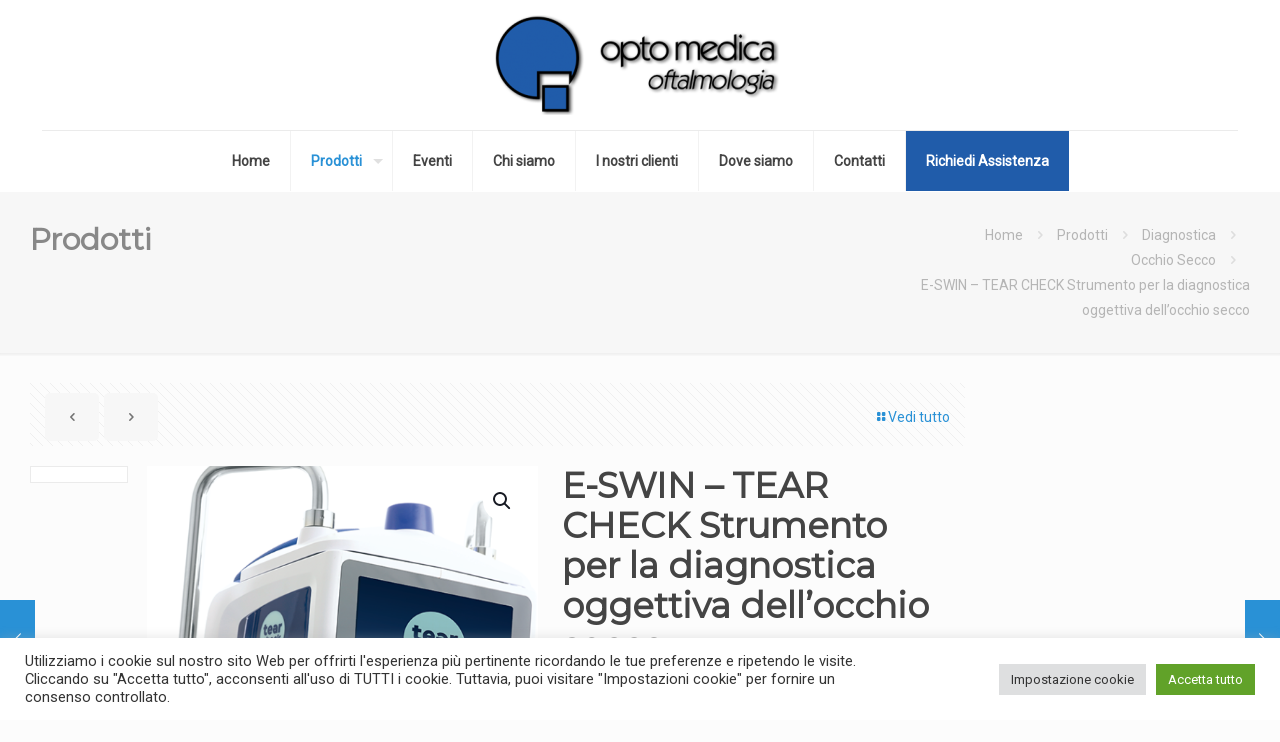

--- FILE ---
content_type: text/html; charset=utf-8
request_url: https://www.google.com/recaptcha/api2/anchor?ar=1&k=6LdUvdolAAAAANwqNW0_vrv9QTPnbMYXVGkFk1tu&co=aHR0cHM6Ly93d3cub3B0b21lZGljYS5jb206NDQz&hl=en&v=PoyoqOPhxBO7pBk68S4YbpHZ&size=invisible&anchor-ms=20000&execute-ms=30000&cb=upda12f2zch6
body_size: 48541
content:
<!DOCTYPE HTML><html dir="ltr" lang="en"><head><meta http-equiv="Content-Type" content="text/html; charset=UTF-8">
<meta http-equiv="X-UA-Compatible" content="IE=edge">
<title>reCAPTCHA</title>
<style type="text/css">
/* cyrillic-ext */
@font-face {
  font-family: 'Roboto';
  font-style: normal;
  font-weight: 400;
  font-stretch: 100%;
  src: url(//fonts.gstatic.com/s/roboto/v48/KFO7CnqEu92Fr1ME7kSn66aGLdTylUAMa3GUBHMdazTgWw.woff2) format('woff2');
  unicode-range: U+0460-052F, U+1C80-1C8A, U+20B4, U+2DE0-2DFF, U+A640-A69F, U+FE2E-FE2F;
}
/* cyrillic */
@font-face {
  font-family: 'Roboto';
  font-style: normal;
  font-weight: 400;
  font-stretch: 100%;
  src: url(//fonts.gstatic.com/s/roboto/v48/KFO7CnqEu92Fr1ME7kSn66aGLdTylUAMa3iUBHMdazTgWw.woff2) format('woff2');
  unicode-range: U+0301, U+0400-045F, U+0490-0491, U+04B0-04B1, U+2116;
}
/* greek-ext */
@font-face {
  font-family: 'Roboto';
  font-style: normal;
  font-weight: 400;
  font-stretch: 100%;
  src: url(//fonts.gstatic.com/s/roboto/v48/KFO7CnqEu92Fr1ME7kSn66aGLdTylUAMa3CUBHMdazTgWw.woff2) format('woff2');
  unicode-range: U+1F00-1FFF;
}
/* greek */
@font-face {
  font-family: 'Roboto';
  font-style: normal;
  font-weight: 400;
  font-stretch: 100%;
  src: url(//fonts.gstatic.com/s/roboto/v48/KFO7CnqEu92Fr1ME7kSn66aGLdTylUAMa3-UBHMdazTgWw.woff2) format('woff2');
  unicode-range: U+0370-0377, U+037A-037F, U+0384-038A, U+038C, U+038E-03A1, U+03A3-03FF;
}
/* math */
@font-face {
  font-family: 'Roboto';
  font-style: normal;
  font-weight: 400;
  font-stretch: 100%;
  src: url(//fonts.gstatic.com/s/roboto/v48/KFO7CnqEu92Fr1ME7kSn66aGLdTylUAMawCUBHMdazTgWw.woff2) format('woff2');
  unicode-range: U+0302-0303, U+0305, U+0307-0308, U+0310, U+0312, U+0315, U+031A, U+0326-0327, U+032C, U+032F-0330, U+0332-0333, U+0338, U+033A, U+0346, U+034D, U+0391-03A1, U+03A3-03A9, U+03B1-03C9, U+03D1, U+03D5-03D6, U+03F0-03F1, U+03F4-03F5, U+2016-2017, U+2034-2038, U+203C, U+2040, U+2043, U+2047, U+2050, U+2057, U+205F, U+2070-2071, U+2074-208E, U+2090-209C, U+20D0-20DC, U+20E1, U+20E5-20EF, U+2100-2112, U+2114-2115, U+2117-2121, U+2123-214F, U+2190, U+2192, U+2194-21AE, U+21B0-21E5, U+21F1-21F2, U+21F4-2211, U+2213-2214, U+2216-22FF, U+2308-230B, U+2310, U+2319, U+231C-2321, U+2336-237A, U+237C, U+2395, U+239B-23B7, U+23D0, U+23DC-23E1, U+2474-2475, U+25AF, U+25B3, U+25B7, U+25BD, U+25C1, U+25CA, U+25CC, U+25FB, U+266D-266F, U+27C0-27FF, U+2900-2AFF, U+2B0E-2B11, U+2B30-2B4C, U+2BFE, U+3030, U+FF5B, U+FF5D, U+1D400-1D7FF, U+1EE00-1EEFF;
}
/* symbols */
@font-face {
  font-family: 'Roboto';
  font-style: normal;
  font-weight: 400;
  font-stretch: 100%;
  src: url(//fonts.gstatic.com/s/roboto/v48/KFO7CnqEu92Fr1ME7kSn66aGLdTylUAMaxKUBHMdazTgWw.woff2) format('woff2');
  unicode-range: U+0001-000C, U+000E-001F, U+007F-009F, U+20DD-20E0, U+20E2-20E4, U+2150-218F, U+2190, U+2192, U+2194-2199, U+21AF, U+21E6-21F0, U+21F3, U+2218-2219, U+2299, U+22C4-22C6, U+2300-243F, U+2440-244A, U+2460-24FF, U+25A0-27BF, U+2800-28FF, U+2921-2922, U+2981, U+29BF, U+29EB, U+2B00-2BFF, U+4DC0-4DFF, U+FFF9-FFFB, U+10140-1018E, U+10190-1019C, U+101A0, U+101D0-101FD, U+102E0-102FB, U+10E60-10E7E, U+1D2C0-1D2D3, U+1D2E0-1D37F, U+1F000-1F0FF, U+1F100-1F1AD, U+1F1E6-1F1FF, U+1F30D-1F30F, U+1F315, U+1F31C, U+1F31E, U+1F320-1F32C, U+1F336, U+1F378, U+1F37D, U+1F382, U+1F393-1F39F, U+1F3A7-1F3A8, U+1F3AC-1F3AF, U+1F3C2, U+1F3C4-1F3C6, U+1F3CA-1F3CE, U+1F3D4-1F3E0, U+1F3ED, U+1F3F1-1F3F3, U+1F3F5-1F3F7, U+1F408, U+1F415, U+1F41F, U+1F426, U+1F43F, U+1F441-1F442, U+1F444, U+1F446-1F449, U+1F44C-1F44E, U+1F453, U+1F46A, U+1F47D, U+1F4A3, U+1F4B0, U+1F4B3, U+1F4B9, U+1F4BB, U+1F4BF, U+1F4C8-1F4CB, U+1F4D6, U+1F4DA, U+1F4DF, U+1F4E3-1F4E6, U+1F4EA-1F4ED, U+1F4F7, U+1F4F9-1F4FB, U+1F4FD-1F4FE, U+1F503, U+1F507-1F50B, U+1F50D, U+1F512-1F513, U+1F53E-1F54A, U+1F54F-1F5FA, U+1F610, U+1F650-1F67F, U+1F687, U+1F68D, U+1F691, U+1F694, U+1F698, U+1F6AD, U+1F6B2, U+1F6B9-1F6BA, U+1F6BC, U+1F6C6-1F6CF, U+1F6D3-1F6D7, U+1F6E0-1F6EA, U+1F6F0-1F6F3, U+1F6F7-1F6FC, U+1F700-1F7FF, U+1F800-1F80B, U+1F810-1F847, U+1F850-1F859, U+1F860-1F887, U+1F890-1F8AD, U+1F8B0-1F8BB, U+1F8C0-1F8C1, U+1F900-1F90B, U+1F93B, U+1F946, U+1F984, U+1F996, U+1F9E9, U+1FA00-1FA6F, U+1FA70-1FA7C, U+1FA80-1FA89, U+1FA8F-1FAC6, U+1FACE-1FADC, U+1FADF-1FAE9, U+1FAF0-1FAF8, U+1FB00-1FBFF;
}
/* vietnamese */
@font-face {
  font-family: 'Roboto';
  font-style: normal;
  font-weight: 400;
  font-stretch: 100%;
  src: url(//fonts.gstatic.com/s/roboto/v48/KFO7CnqEu92Fr1ME7kSn66aGLdTylUAMa3OUBHMdazTgWw.woff2) format('woff2');
  unicode-range: U+0102-0103, U+0110-0111, U+0128-0129, U+0168-0169, U+01A0-01A1, U+01AF-01B0, U+0300-0301, U+0303-0304, U+0308-0309, U+0323, U+0329, U+1EA0-1EF9, U+20AB;
}
/* latin-ext */
@font-face {
  font-family: 'Roboto';
  font-style: normal;
  font-weight: 400;
  font-stretch: 100%;
  src: url(//fonts.gstatic.com/s/roboto/v48/KFO7CnqEu92Fr1ME7kSn66aGLdTylUAMa3KUBHMdazTgWw.woff2) format('woff2');
  unicode-range: U+0100-02BA, U+02BD-02C5, U+02C7-02CC, U+02CE-02D7, U+02DD-02FF, U+0304, U+0308, U+0329, U+1D00-1DBF, U+1E00-1E9F, U+1EF2-1EFF, U+2020, U+20A0-20AB, U+20AD-20C0, U+2113, U+2C60-2C7F, U+A720-A7FF;
}
/* latin */
@font-face {
  font-family: 'Roboto';
  font-style: normal;
  font-weight: 400;
  font-stretch: 100%;
  src: url(//fonts.gstatic.com/s/roboto/v48/KFO7CnqEu92Fr1ME7kSn66aGLdTylUAMa3yUBHMdazQ.woff2) format('woff2');
  unicode-range: U+0000-00FF, U+0131, U+0152-0153, U+02BB-02BC, U+02C6, U+02DA, U+02DC, U+0304, U+0308, U+0329, U+2000-206F, U+20AC, U+2122, U+2191, U+2193, U+2212, U+2215, U+FEFF, U+FFFD;
}
/* cyrillic-ext */
@font-face {
  font-family: 'Roboto';
  font-style: normal;
  font-weight: 500;
  font-stretch: 100%;
  src: url(//fonts.gstatic.com/s/roboto/v48/KFO7CnqEu92Fr1ME7kSn66aGLdTylUAMa3GUBHMdazTgWw.woff2) format('woff2');
  unicode-range: U+0460-052F, U+1C80-1C8A, U+20B4, U+2DE0-2DFF, U+A640-A69F, U+FE2E-FE2F;
}
/* cyrillic */
@font-face {
  font-family: 'Roboto';
  font-style: normal;
  font-weight: 500;
  font-stretch: 100%;
  src: url(//fonts.gstatic.com/s/roboto/v48/KFO7CnqEu92Fr1ME7kSn66aGLdTylUAMa3iUBHMdazTgWw.woff2) format('woff2');
  unicode-range: U+0301, U+0400-045F, U+0490-0491, U+04B0-04B1, U+2116;
}
/* greek-ext */
@font-face {
  font-family: 'Roboto';
  font-style: normal;
  font-weight: 500;
  font-stretch: 100%;
  src: url(//fonts.gstatic.com/s/roboto/v48/KFO7CnqEu92Fr1ME7kSn66aGLdTylUAMa3CUBHMdazTgWw.woff2) format('woff2');
  unicode-range: U+1F00-1FFF;
}
/* greek */
@font-face {
  font-family: 'Roboto';
  font-style: normal;
  font-weight: 500;
  font-stretch: 100%;
  src: url(//fonts.gstatic.com/s/roboto/v48/KFO7CnqEu92Fr1ME7kSn66aGLdTylUAMa3-UBHMdazTgWw.woff2) format('woff2');
  unicode-range: U+0370-0377, U+037A-037F, U+0384-038A, U+038C, U+038E-03A1, U+03A3-03FF;
}
/* math */
@font-face {
  font-family: 'Roboto';
  font-style: normal;
  font-weight: 500;
  font-stretch: 100%;
  src: url(//fonts.gstatic.com/s/roboto/v48/KFO7CnqEu92Fr1ME7kSn66aGLdTylUAMawCUBHMdazTgWw.woff2) format('woff2');
  unicode-range: U+0302-0303, U+0305, U+0307-0308, U+0310, U+0312, U+0315, U+031A, U+0326-0327, U+032C, U+032F-0330, U+0332-0333, U+0338, U+033A, U+0346, U+034D, U+0391-03A1, U+03A3-03A9, U+03B1-03C9, U+03D1, U+03D5-03D6, U+03F0-03F1, U+03F4-03F5, U+2016-2017, U+2034-2038, U+203C, U+2040, U+2043, U+2047, U+2050, U+2057, U+205F, U+2070-2071, U+2074-208E, U+2090-209C, U+20D0-20DC, U+20E1, U+20E5-20EF, U+2100-2112, U+2114-2115, U+2117-2121, U+2123-214F, U+2190, U+2192, U+2194-21AE, U+21B0-21E5, U+21F1-21F2, U+21F4-2211, U+2213-2214, U+2216-22FF, U+2308-230B, U+2310, U+2319, U+231C-2321, U+2336-237A, U+237C, U+2395, U+239B-23B7, U+23D0, U+23DC-23E1, U+2474-2475, U+25AF, U+25B3, U+25B7, U+25BD, U+25C1, U+25CA, U+25CC, U+25FB, U+266D-266F, U+27C0-27FF, U+2900-2AFF, U+2B0E-2B11, U+2B30-2B4C, U+2BFE, U+3030, U+FF5B, U+FF5D, U+1D400-1D7FF, U+1EE00-1EEFF;
}
/* symbols */
@font-face {
  font-family: 'Roboto';
  font-style: normal;
  font-weight: 500;
  font-stretch: 100%;
  src: url(//fonts.gstatic.com/s/roboto/v48/KFO7CnqEu92Fr1ME7kSn66aGLdTylUAMaxKUBHMdazTgWw.woff2) format('woff2');
  unicode-range: U+0001-000C, U+000E-001F, U+007F-009F, U+20DD-20E0, U+20E2-20E4, U+2150-218F, U+2190, U+2192, U+2194-2199, U+21AF, U+21E6-21F0, U+21F3, U+2218-2219, U+2299, U+22C4-22C6, U+2300-243F, U+2440-244A, U+2460-24FF, U+25A0-27BF, U+2800-28FF, U+2921-2922, U+2981, U+29BF, U+29EB, U+2B00-2BFF, U+4DC0-4DFF, U+FFF9-FFFB, U+10140-1018E, U+10190-1019C, U+101A0, U+101D0-101FD, U+102E0-102FB, U+10E60-10E7E, U+1D2C0-1D2D3, U+1D2E0-1D37F, U+1F000-1F0FF, U+1F100-1F1AD, U+1F1E6-1F1FF, U+1F30D-1F30F, U+1F315, U+1F31C, U+1F31E, U+1F320-1F32C, U+1F336, U+1F378, U+1F37D, U+1F382, U+1F393-1F39F, U+1F3A7-1F3A8, U+1F3AC-1F3AF, U+1F3C2, U+1F3C4-1F3C6, U+1F3CA-1F3CE, U+1F3D4-1F3E0, U+1F3ED, U+1F3F1-1F3F3, U+1F3F5-1F3F7, U+1F408, U+1F415, U+1F41F, U+1F426, U+1F43F, U+1F441-1F442, U+1F444, U+1F446-1F449, U+1F44C-1F44E, U+1F453, U+1F46A, U+1F47D, U+1F4A3, U+1F4B0, U+1F4B3, U+1F4B9, U+1F4BB, U+1F4BF, U+1F4C8-1F4CB, U+1F4D6, U+1F4DA, U+1F4DF, U+1F4E3-1F4E6, U+1F4EA-1F4ED, U+1F4F7, U+1F4F9-1F4FB, U+1F4FD-1F4FE, U+1F503, U+1F507-1F50B, U+1F50D, U+1F512-1F513, U+1F53E-1F54A, U+1F54F-1F5FA, U+1F610, U+1F650-1F67F, U+1F687, U+1F68D, U+1F691, U+1F694, U+1F698, U+1F6AD, U+1F6B2, U+1F6B9-1F6BA, U+1F6BC, U+1F6C6-1F6CF, U+1F6D3-1F6D7, U+1F6E0-1F6EA, U+1F6F0-1F6F3, U+1F6F7-1F6FC, U+1F700-1F7FF, U+1F800-1F80B, U+1F810-1F847, U+1F850-1F859, U+1F860-1F887, U+1F890-1F8AD, U+1F8B0-1F8BB, U+1F8C0-1F8C1, U+1F900-1F90B, U+1F93B, U+1F946, U+1F984, U+1F996, U+1F9E9, U+1FA00-1FA6F, U+1FA70-1FA7C, U+1FA80-1FA89, U+1FA8F-1FAC6, U+1FACE-1FADC, U+1FADF-1FAE9, U+1FAF0-1FAF8, U+1FB00-1FBFF;
}
/* vietnamese */
@font-face {
  font-family: 'Roboto';
  font-style: normal;
  font-weight: 500;
  font-stretch: 100%;
  src: url(//fonts.gstatic.com/s/roboto/v48/KFO7CnqEu92Fr1ME7kSn66aGLdTylUAMa3OUBHMdazTgWw.woff2) format('woff2');
  unicode-range: U+0102-0103, U+0110-0111, U+0128-0129, U+0168-0169, U+01A0-01A1, U+01AF-01B0, U+0300-0301, U+0303-0304, U+0308-0309, U+0323, U+0329, U+1EA0-1EF9, U+20AB;
}
/* latin-ext */
@font-face {
  font-family: 'Roboto';
  font-style: normal;
  font-weight: 500;
  font-stretch: 100%;
  src: url(//fonts.gstatic.com/s/roboto/v48/KFO7CnqEu92Fr1ME7kSn66aGLdTylUAMa3KUBHMdazTgWw.woff2) format('woff2');
  unicode-range: U+0100-02BA, U+02BD-02C5, U+02C7-02CC, U+02CE-02D7, U+02DD-02FF, U+0304, U+0308, U+0329, U+1D00-1DBF, U+1E00-1E9F, U+1EF2-1EFF, U+2020, U+20A0-20AB, U+20AD-20C0, U+2113, U+2C60-2C7F, U+A720-A7FF;
}
/* latin */
@font-face {
  font-family: 'Roboto';
  font-style: normal;
  font-weight: 500;
  font-stretch: 100%;
  src: url(//fonts.gstatic.com/s/roboto/v48/KFO7CnqEu92Fr1ME7kSn66aGLdTylUAMa3yUBHMdazQ.woff2) format('woff2');
  unicode-range: U+0000-00FF, U+0131, U+0152-0153, U+02BB-02BC, U+02C6, U+02DA, U+02DC, U+0304, U+0308, U+0329, U+2000-206F, U+20AC, U+2122, U+2191, U+2193, U+2212, U+2215, U+FEFF, U+FFFD;
}
/* cyrillic-ext */
@font-face {
  font-family: 'Roboto';
  font-style: normal;
  font-weight: 900;
  font-stretch: 100%;
  src: url(//fonts.gstatic.com/s/roboto/v48/KFO7CnqEu92Fr1ME7kSn66aGLdTylUAMa3GUBHMdazTgWw.woff2) format('woff2');
  unicode-range: U+0460-052F, U+1C80-1C8A, U+20B4, U+2DE0-2DFF, U+A640-A69F, U+FE2E-FE2F;
}
/* cyrillic */
@font-face {
  font-family: 'Roboto';
  font-style: normal;
  font-weight: 900;
  font-stretch: 100%;
  src: url(//fonts.gstatic.com/s/roboto/v48/KFO7CnqEu92Fr1ME7kSn66aGLdTylUAMa3iUBHMdazTgWw.woff2) format('woff2');
  unicode-range: U+0301, U+0400-045F, U+0490-0491, U+04B0-04B1, U+2116;
}
/* greek-ext */
@font-face {
  font-family: 'Roboto';
  font-style: normal;
  font-weight: 900;
  font-stretch: 100%;
  src: url(//fonts.gstatic.com/s/roboto/v48/KFO7CnqEu92Fr1ME7kSn66aGLdTylUAMa3CUBHMdazTgWw.woff2) format('woff2');
  unicode-range: U+1F00-1FFF;
}
/* greek */
@font-face {
  font-family: 'Roboto';
  font-style: normal;
  font-weight: 900;
  font-stretch: 100%;
  src: url(//fonts.gstatic.com/s/roboto/v48/KFO7CnqEu92Fr1ME7kSn66aGLdTylUAMa3-UBHMdazTgWw.woff2) format('woff2');
  unicode-range: U+0370-0377, U+037A-037F, U+0384-038A, U+038C, U+038E-03A1, U+03A3-03FF;
}
/* math */
@font-face {
  font-family: 'Roboto';
  font-style: normal;
  font-weight: 900;
  font-stretch: 100%;
  src: url(//fonts.gstatic.com/s/roboto/v48/KFO7CnqEu92Fr1ME7kSn66aGLdTylUAMawCUBHMdazTgWw.woff2) format('woff2');
  unicode-range: U+0302-0303, U+0305, U+0307-0308, U+0310, U+0312, U+0315, U+031A, U+0326-0327, U+032C, U+032F-0330, U+0332-0333, U+0338, U+033A, U+0346, U+034D, U+0391-03A1, U+03A3-03A9, U+03B1-03C9, U+03D1, U+03D5-03D6, U+03F0-03F1, U+03F4-03F5, U+2016-2017, U+2034-2038, U+203C, U+2040, U+2043, U+2047, U+2050, U+2057, U+205F, U+2070-2071, U+2074-208E, U+2090-209C, U+20D0-20DC, U+20E1, U+20E5-20EF, U+2100-2112, U+2114-2115, U+2117-2121, U+2123-214F, U+2190, U+2192, U+2194-21AE, U+21B0-21E5, U+21F1-21F2, U+21F4-2211, U+2213-2214, U+2216-22FF, U+2308-230B, U+2310, U+2319, U+231C-2321, U+2336-237A, U+237C, U+2395, U+239B-23B7, U+23D0, U+23DC-23E1, U+2474-2475, U+25AF, U+25B3, U+25B7, U+25BD, U+25C1, U+25CA, U+25CC, U+25FB, U+266D-266F, U+27C0-27FF, U+2900-2AFF, U+2B0E-2B11, U+2B30-2B4C, U+2BFE, U+3030, U+FF5B, U+FF5D, U+1D400-1D7FF, U+1EE00-1EEFF;
}
/* symbols */
@font-face {
  font-family: 'Roboto';
  font-style: normal;
  font-weight: 900;
  font-stretch: 100%;
  src: url(//fonts.gstatic.com/s/roboto/v48/KFO7CnqEu92Fr1ME7kSn66aGLdTylUAMaxKUBHMdazTgWw.woff2) format('woff2');
  unicode-range: U+0001-000C, U+000E-001F, U+007F-009F, U+20DD-20E0, U+20E2-20E4, U+2150-218F, U+2190, U+2192, U+2194-2199, U+21AF, U+21E6-21F0, U+21F3, U+2218-2219, U+2299, U+22C4-22C6, U+2300-243F, U+2440-244A, U+2460-24FF, U+25A0-27BF, U+2800-28FF, U+2921-2922, U+2981, U+29BF, U+29EB, U+2B00-2BFF, U+4DC0-4DFF, U+FFF9-FFFB, U+10140-1018E, U+10190-1019C, U+101A0, U+101D0-101FD, U+102E0-102FB, U+10E60-10E7E, U+1D2C0-1D2D3, U+1D2E0-1D37F, U+1F000-1F0FF, U+1F100-1F1AD, U+1F1E6-1F1FF, U+1F30D-1F30F, U+1F315, U+1F31C, U+1F31E, U+1F320-1F32C, U+1F336, U+1F378, U+1F37D, U+1F382, U+1F393-1F39F, U+1F3A7-1F3A8, U+1F3AC-1F3AF, U+1F3C2, U+1F3C4-1F3C6, U+1F3CA-1F3CE, U+1F3D4-1F3E0, U+1F3ED, U+1F3F1-1F3F3, U+1F3F5-1F3F7, U+1F408, U+1F415, U+1F41F, U+1F426, U+1F43F, U+1F441-1F442, U+1F444, U+1F446-1F449, U+1F44C-1F44E, U+1F453, U+1F46A, U+1F47D, U+1F4A3, U+1F4B0, U+1F4B3, U+1F4B9, U+1F4BB, U+1F4BF, U+1F4C8-1F4CB, U+1F4D6, U+1F4DA, U+1F4DF, U+1F4E3-1F4E6, U+1F4EA-1F4ED, U+1F4F7, U+1F4F9-1F4FB, U+1F4FD-1F4FE, U+1F503, U+1F507-1F50B, U+1F50D, U+1F512-1F513, U+1F53E-1F54A, U+1F54F-1F5FA, U+1F610, U+1F650-1F67F, U+1F687, U+1F68D, U+1F691, U+1F694, U+1F698, U+1F6AD, U+1F6B2, U+1F6B9-1F6BA, U+1F6BC, U+1F6C6-1F6CF, U+1F6D3-1F6D7, U+1F6E0-1F6EA, U+1F6F0-1F6F3, U+1F6F7-1F6FC, U+1F700-1F7FF, U+1F800-1F80B, U+1F810-1F847, U+1F850-1F859, U+1F860-1F887, U+1F890-1F8AD, U+1F8B0-1F8BB, U+1F8C0-1F8C1, U+1F900-1F90B, U+1F93B, U+1F946, U+1F984, U+1F996, U+1F9E9, U+1FA00-1FA6F, U+1FA70-1FA7C, U+1FA80-1FA89, U+1FA8F-1FAC6, U+1FACE-1FADC, U+1FADF-1FAE9, U+1FAF0-1FAF8, U+1FB00-1FBFF;
}
/* vietnamese */
@font-face {
  font-family: 'Roboto';
  font-style: normal;
  font-weight: 900;
  font-stretch: 100%;
  src: url(//fonts.gstatic.com/s/roboto/v48/KFO7CnqEu92Fr1ME7kSn66aGLdTylUAMa3OUBHMdazTgWw.woff2) format('woff2');
  unicode-range: U+0102-0103, U+0110-0111, U+0128-0129, U+0168-0169, U+01A0-01A1, U+01AF-01B0, U+0300-0301, U+0303-0304, U+0308-0309, U+0323, U+0329, U+1EA0-1EF9, U+20AB;
}
/* latin-ext */
@font-face {
  font-family: 'Roboto';
  font-style: normal;
  font-weight: 900;
  font-stretch: 100%;
  src: url(//fonts.gstatic.com/s/roboto/v48/KFO7CnqEu92Fr1ME7kSn66aGLdTylUAMa3KUBHMdazTgWw.woff2) format('woff2');
  unicode-range: U+0100-02BA, U+02BD-02C5, U+02C7-02CC, U+02CE-02D7, U+02DD-02FF, U+0304, U+0308, U+0329, U+1D00-1DBF, U+1E00-1E9F, U+1EF2-1EFF, U+2020, U+20A0-20AB, U+20AD-20C0, U+2113, U+2C60-2C7F, U+A720-A7FF;
}
/* latin */
@font-face {
  font-family: 'Roboto';
  font-style: normal;
  font-weight: 900;
  font-stretch: 100%;
  src: url(//fonts.gstatic.com/s/roboto/v48/KFO7CnqEu92Fr1ME7kSn66aGLdTylUAMa3yUBHMdazQ.woff2) format('woff2');
  unicode-range: U+0000-00FF, U+0131, U+0152-0153, U+02BB-02BC, U+02C6, U+02DA, U+02DC, U+0304, U+0308, U+0329, U+2000-206F, U+20AC, U+2122, U+2191, U+2193, U+2212, U+2215, U+FEFF, U+FFFD;
}

</style>
<link rel="stylesheet" type="text/css" href="https://www.gstatic.com/recaptcha/releases/PoyoqOPhxBO7pBk68S4YbpHZ/styles__ltr.css">
<script nonce="5UjKXu681thGgcTtRSP9aw" type="text/javascript">window['__recaptcha_api'] = 'https://www.google.com/recaptcha/api2/';</script>
<script type="text/javascript" src="https://www.gstatic.com/recaptcha/releases/PoyoqOPhxBO7pBk68S4YbpHZ/recaptcha__en.js" nonce="5UjKXu681thGgcTtRSP9aw">
      
    </script></head>
<body><div id="rc-anchor-alert" class="rc-anchor-alert"></div>
<input type="hidden" id="recaptcha-token" value="[base64]">
<script type="text/javascript" nonce="5UjKXu681thGgcTtRSP9aw">
      recaptcha.anchor.Main.init("[\x22ainput\x22,[\x22bgdata\x22,\x22\x22,\[base64]/[base64]/[base64]/[base64]/[base64]/[base64]/KGcoTywyNTMsTy5PKSxVRyhPLEMpKTpnKE8sMjUzLEMpLE8pKSxsKSksTykpfSxieT1mdW5jdGlvbihDLE8sdSxsKXtmb3IobD0odT1SKEMpLDApO08+MDtPLS0pbD1sPDw4fFooQyk7ZyhDLHUsbCl9LFVHPWZ1bmN0aW9uKEMsTyl7Qy5pLmxlbmd0aD4xMDQ/[base64]/[base64]/[base64]/[base64]/[base64]/[base64]/[base64]\\u003d\x22,\[base64]\x22,\x22J8K3HDcrY3szBisxwrDCkULDqg/CuMOmw6EvwoAcw6zDisKNw4dsRMO2woHDu8OEOQ7CnmbDgcKlwqA8wpcew4Q/Ll7CtWBzw50OfyPCmMOpEsO5WHnCukAYIMOawr0BdW8/J8ODw4bCkjUvwobDrMKsw4vDjMOGJxtWX8K4wrzCssOQZD/Cg8Odw4PChCfCr8OiwqHCtsKOwrJVPhfCrMKGUcOCaiLCq8K6wpnClj8JwrPDl1wZwqrCswwIwr/CoMKlwotMw6QVwqHDs8KdSsOEwo3DqidZw5Eqwr9Gw6jDqcKtw6otw7JjN8OwJCzDg0/DosOow7MBw7gQw4MSw4ofQAZFA8K4MsKbwpU9MF7DpwzDo8OVQ3APEsK+O2Zmw4sJw4HDicOqw6nCg8K0BMKFZMOKX3zDrcK2J8Kdw6LCncOSNMOPwqXCl1TDuW/DrTvDgCo5L8KYB8O1SAfDgcKLLXYbw4zCthTCjmk3wpXDvMKcw7Egwq3CuMOHE8KKNMK7KMOGwrMJOz7CqUF9Yg7ChcO8ahEmBcKDwosewoklQcONw6BXw71dwrhTVcO0EcK8w7NZfzZuw7JtwoHCucOAccOjZT7CnsOUw5dww6/[base64]/DjcKsXmU+RQPCnsOYdcKHw7XDtk3DhnnDpcOfwrLCpz9YDsKzwqfCghbCsHfCqsKLwpjDmsOKTWNrME3DokUbUhVEI8OFworCq3hDeVZzRDHCvcKcQsODfMOWC8K2P8OjwrxqKgXDusOkHVTDtcK/w5gCDsO/w5d4wrzCpndKwrjDgFU4JcO+bsOdR8OKWlfCkUXDpytkwq/DuR/CtWUyFWHDq8K2OcO+Sy/DrFZQKcKVwqB8MgnClSxLw5p1w6DCncO5wpxDXWzCvQ/CvSg5w4fDkj0Ewq/[base64]/DkcKywphqwp45wrjCoh/[base64]/[base64]/UsOlw4rDgcKLwp5WLygxJTTCmwxMwqvCpWgPw53CkMOvw5TCgcOqwobDs3LDmsO5w5bDtWnCmH7CgMKhHyRvwo1bSVLCnsOow6DCoHnDr3/[base64]/[base64]/Cg8OowoocworDk8KYwod+TMOewrJwwqgmwqHDi35jw4ZmTsKrwqhXPMOpw5LChMO0w7gLworDuMOJbsKaw6ZwwoHCvDEPAcOYw4xyw4HCo3XDiUnDlS5WwptnaVDCtkzDrkIywrbDncOTShp8w7xiCEHChcONw5jChjnDiBPDui/CnsOIwqVBw5I5w5HCji/Ci8KidsKhw584IlFww7oLwpJ7fXQIR8Ksw4RwwqLDhWsbwrjCvkTCmw3Dv3Rpwq/DucKxw6/[base64]/Cj8KUwp9Tw50mw7h4w7LCpVvDiE3CsX/DlcKTwoDDgmohw7NjesK9P8KZAMO0wp/[base64]/I8OHY8Orwp/CgUfCj1c2VsOCNQrDuMKTwpnDozd1wrViMsOdPMOawqPDjh1xw7zDuXNWw6XCp8K8wrHDqMOOwpjCq2nDoiV3w5HCuw/CnMKKFUcRw5/Di8KUPVjCsMKJw4BHU0TDpmPCscKxwrHCpjwNwqzDsDbDtMOsw4wkw4QAwrXDuk4cBMKHwqvDn2gPPsOtSMOyBz7Dh8O9SAvCg8K7w4cuwpssAh/CmcOHw6l8ecOlwroDeMOBFMKzAsKsfjl8w54iwodYw73DoWDCsz/DrcOZw5HChcOgMMKVw43CphfDmsKdQ8KEYUcyTX0VNsKaw5PCqEYWw5/CiVbCthDCmQVtwpnDisKSw7QzPXs/w6vCj1HDisKtLGkYw5BubsK0w5Iww6hfw5vDh0/[base64]/Ck8K5w65hwrNAASbDvVJLw4DCjsKVKMKlwqnCp8KHwrdUAMObQsKJwqlDw40iVB8hXR3DjcKWw63DhS/Ct0jDjlLDnnIqcnU6T1zCu8KlUx8gw6vCgcO7wqB/BcK0wqdpRHLCpB4Hw7/[base64]/DrQHDomttw4bDrsKGw5HDpMK6w4zCgC0rw4kbO8KocUnDoh3Dik4VwpslJnw8FcKzwpJpE2gBfVDCoh7CnMKKEsKwSWrCgBAyw61Ew4bDmW17w4AMQTnCg8KEwodmw7vCvcOKeF8BwqrDncKAw7pGJsOpw5RUw7XDjsOpwp56w7RVw6zChMO+VS/Doh/Ds8OOSkdMwrlhLS7DlMKaLMK7w6t3w5Jlw4/Ci8KEwoRSwqHCjcO6w4XCt3RpSw7Co8KUwozDq1Jow6F2wqDCkUZ6wrTCpFPDpcKlwrB2w5PDs8KzwpANZcOhEsO6woDDlsKowqp2XlMEw5Ycw4/CsDvCrBA0XCYoOm/CrMKlfsKXwoNfI8OnW8OHTR9sVcOMKgcrw4xlw708ecKzScOYwoTCunXCkSYoPsKywp/DpBMEesKMKsOUZGIcw5vDi8ObDmPDgcKvw7YWZg3DvsK0w7hrU8KDbwrDmk11wo8uwoLDjcODeMOiwqDCo8Kpwp3Dpnc0w6DCkcKrRgzDpsKQw4FkI8OAJilPecKiAMO2w4PDs2UvIcO4XsOdw6vCoTDCosO8fcOpIi/Cn8OgPsOGw64hensBVcKkZMKEw6DCn8OwwqpLJ8O2bMKfw4Njw5jDq8KkDXTDkRsSwphPKi9BwrvDtX3CqcODeQFKwqVRPG7DqcOIwp/ChMOzwpHCucKtwpjDvS4LwoXCjWrCnsO2wocCcVHDnsOewr3CosKlwqBNwofDgDoTfUDDrT7Cv1EIVlvDrgwNwqPCthRON8O5BXBlWsKBwpvDosKQw6vChmcSQsO4LcKUIMKKwpkrcsKGEMK8w7nDtx/DscKPwrl6wrPDtg8nDVDDjcO/w5p7FEV5w5Rjw50eUMOTw7zCvnxWw5I9NCjDrMK5wq9Ww7/DpMOEWMKPSXVcEDojcsOqwqfDksKSUh9+wr06w57DqMOcw4oVw7jDq3grwpLChH/CuxbCrMO5wp1XwrnCvcOsw6wew7/[base64]/w6zCm1tMLsKMwrTDlsK/[base64]/Di8OawqQELzvDl8KsPsOTIHTCjH7DrcK1egl/GQTDo8KZwrUkw54POMKXCcOxwqfCmsOTUURQwqZwcsOPAsK4w73CvTx3F8Kqw51HCRwnJMO0w5vCpEPDgsOGwqfDhMOow7/Cv8KGJcKCSx1beVfDnsK2w7otEcO7w6/Ch0HChcObw6PCqMKmw7fDqsKbw43CqsKvw4szwo90wo/CrsOcJGrDn8KJMj94w4gOEBcRw5zDq0nCl1bDo8Ojw4w/ZmbCrSJEw7zCnnvDvMKLR8KCRMKrVSLCqcKuVjPDqQwxRcKdacO6wrkdw6VdFgF6wolpw5cZScO2PcKMwqVXTcO7w6rCtsKDHFRHwr80wrDDtT1UwonDlMKENWzDmMKywppjYMOdSMOkwpTDrcOIXcOTYRR/[base64]/CuldEQcOFH8Ouw4x7BWnDsFDDpFTDvkjDhcKTw49Tw6zDhsOXw7VtMjnDvyTDujlmw7QbbUvCjVXCocKVw6V+Gn4Fw5bCvcKFw6zCgsKuGi8tw74rwqwCIztvTcK+eiDCr8O1w6/CscKuwrbDrMO9w6nDpjnCisKxHw7Cu38kGG4awoPDqcKeMsKdJsKEB1rDhcKVw78BXMKgDmlbE8K4acKbXwXDg0zDo8ObwqPDr8OYf8O8woLDnsKaw7DChEwSw5gfw5tNJFYHJFtIwrrDliHDgH3ChhfCvD/[base64]/DlcK4wp7ClxTDuMKqw5BBP8K2OsKjacK4ZVzDsMKGYAhAci4bw614wq3Dh8Oewrscw5zCuwQ2w5LCncKDwozDhcOywqHCl8KIHcKJE8KQa2EjXsO9CMKAKMKAw7sywqJXVyU3U8K0w5A/WcKww6HDmcO8w6QCMBvCiMOXAsOHwqzDqEHDuAkMwrcUwqB2wrgdccOGTcKQw58WeWPDhVnCpnrCm8ODSRtvRxc7w57DshJGKMOYwodFwrkcw4/DoUHDssOXNsKFX8KTFMOewoV8w5gGen0DPF9gwroXw7sHw7I3cBfDhMKKa8O7w7hQwpfCscKZw4fCrX5kwr7Cg8KxBMKnwonChcKfJXTDkXzDu8K7wpfDnMK/T8O0GS7ClMKZwqDDl1/CqMO1bE3CpcK/URplw6c+wrTDkDHDvTXDssKUw6xDH1DCrgzDgMKdQcKDZcOJV8KAez7Di1RUwrBnV8OcIhRKVilPw5fClMKyDjbDh8Osw4DCj8OvR1NmeTTDn8KxG8ODXXwcDBsdwpLCigkpw6LCoMOyWDgmwpTDqMKlwr5Bwow0w5HCohlywrMLSzxqw47CpsKewofCjjjDg0p/LcK9NsK+w5PDisK2w5dwLGt4ORgtaMKeUMKmAMKLV1XCgcKQa8KaJMKHw5zDswzChyYXQV8yw7LDu8OKGSzCq8KmNB/CqcOgRSHDg1XDhlPDpF3CpcKgw58Iw5zCv2JpSE3DhcOvRsKBwpQTbGPCo8OnNgc8w5wvOwVBD0Ebw7/Ch8OIwqJVwr3CncOFP8OFCcKhLTXCi8KxIMOgFsOnw5BeWyXCpcOjFcOXIcKTwrdOKTF/woXDr0sDPcOPw6rDtMK+wok1w4XCpCt8LTJQaMKEKcKAw7gzwrdrbMKeR3tSwrfCuUfDqSTCpMKQwq3CvcKTwoQew4o6SsObw6LCl8O4QV3CvmtQw7bCqQxVw6s/CsORW8KPLBsjwrloYMOKwonCqMKJGcOUCMKFw7ZuQUfCpMKeAcKjdMO7PVAGw5NCw7gFGMO6wpvCvMK+w7lmEMOANi0Jw6FIw5LCkl3CqMK/w7EywrvDj8KcDsKyJ8K6YxIUwoZ6LTTDu8KGH1Zjw5PClMKoRMOcDBPCiXTCjzEjEsKtUsOBbsO/FcO/[base64]/CmcOoAzpMw45NwoB0w67DvsKhw5YKWcKVw7V0wrw0wrfCvhnDtk7Cs8Oyw5HDt0vCjMOuw4zCqwvCtsK2R8KkHyzChzjCrVbDr8KIBGRcwovDm8Ofw4RhUCZuwoPCrHnDtMOWawHDp8ODwrHCsMOHwrPCvsK/w6gOwrXCqm3CoA/Cm1rDrcKMPjrDtsKDNcKta8OAEgpYw7rCmR7DmFJVwpvCisOrwpVNK8KPITRRBcKyw5xswrbClsOML8KDVDxAwovDuEvDi1IWCjfDmcOHwpFSw5FSwrLCp0/CnMOPWsOmwqEODcO/PMKKw7/Dhm8hI8KDTUDChwDDky4wUcOtw6rDl1gAd8OawoNXNcKYbA7Cv8KeEMKCYsOGKQHCjsO4JcOiNFskfW7DgMK8AcKew4J3MzU1w5MiBcKFw5/DisK1MMKlwooAbxXDpmDCoXlrMMKMdsObw5jDlgXDqMKaH8O7B2TDoMOeB180Qz/CgzTCm8Ovw63DiSPDmEVSw511ewF5DV5LeMK0wrbDn0/CjDjDr8O9w5Q3w5B1wphdR8KPTcO7wrpiDSVMeVjDoUlfe8KJwqkGwpfDsMO/C8OCw5jCgsOtw5DDj8OGf8K3w7dYVsOEw57CosOiwpvCqcO8w7E/[base64]/CrErCpcORVMKaHxDCv8K6w6bDscKcw53CpFsGQ2tnQ8KtHVZOwrNGcsObwpVuKG87wp/CphwqKDBsw5LDh8OwHsOkwrV0w4Qyw7VuwqTDkFI+Ozh3PjcwLmvCvMOLYwgLB0LDkzPDjyHDjcKIJl1vZ1cpYsOEwonDikYOMCRjwpTDoMO7PcOsw45UYsO8HgYdIA/CvcKhF2nChDliacO4w5PCmcKgNsKnBsKJBQDDsMOUwrfDpTHDrE5+T8OzwqXDtMKMw5tDw4pdw77DmxXCiz5VVcKRwo/Dl8K5cxJ3ccKuw70NwqrDvXbDv8KnVGcVw5QnwpR5TMKFaS8SY8OHWcOKw5XCoDd2wphhwqXDg0QZwqchw6TCvMKeecKNw5DDpShiw4luNjAsw5rDpsKkw7jDk8K9WEzDhjnDjsKKIiZrNH/DqMOBAMO+UU5sOiVpD0fDpMO7IFE3Fmxawq7DiRjDgsK2wolbwr/CmxsKwrMTw5dSB37DqcOpFsO0wqPCkMKRSMO/[base64]/OkZPA8K6dAfCtcKow7vDtEQqw73Cv8OYbQMlwrAxHcKTW8KbbBXCt8Kfwrw/NhjDmMOvHcOlw50gwoHCik/CmRLDlQNXw7E2worDr8OYw4I5FXHDmsOiwojDqxxzw4TDvsKSDcKkw5/[base64]/CqsOZwpfChsKBwqBLCcO4wqBRTcK6ZwJ+aGzCskzChCfDocKPwo/Cg8KEwqLCrSl7NMONZwjDksKmwqFXAGnDnwXDplPDoMOJw5bDqsO3wq54NVbCqxTClV97JsO3wr3DgAfCjUrClTJIMsOuwowuCToqMsK0w50ww5bCrMOow71SwrnCiAkkwqDCmhnCmsKuw7J8Pl3CvwPDmWDCmTbDhcO5w5p/wrvCj30lDsK5MALDjxNTAy/CmxbDlsOUw4/Cg8OJwqLDggjCu1MLVMK4wozCk8OFbcKUw6UywoPDq8KGwopQwpkSw7JBK8O+wrpjX8OxwpQ/w6pAXsKvw7tJw4PDoFVGw57DosKpd1fCuDR5LR/CnsOue8Olw4fCvcKbwpQ7GDXDlMOow5zDk8KIesK7M3jCsHRWw4dfwo/CrMOVwqDCksKwd8KCwrt/wpIvwqXCoMO+QRlNRn0GwpF8wrVewp/DvMKewo7DrT7DgUbDlcK7MVvCrcKyTcOpe8K+RsOlORvDusKdwq5kwqvDmnYyF3jDhsKAw6JwDsK3XxbCvhTDriIqwo9RER1FwoxvPsOPInXCvC/DnMOiwrNdwrw4w7bCh13Dt8OqwpU8wrJ6woJmwosTGQ/[base64]/DlwoHw6LCmSAtwpd7woVuwrLCiMObL1TDr3FAY3ARQBt/KsKZwpEOHsOLw4o8wrTDp8OeFMKJwr5WN3oMw6ZfZg5vw7BvLsOuGVoDwr/DrsOowpccTsKxRsKgw5jCgcKww7d+wrPDkMKjD8K6w7rDrGfCn3QAAMOYOgDCvH/[base64]/ChFXDuMOzw7lSaj7DicKIw6nCkcOxwpPClMOzw7dgUMKbHwsGwo7CpcOjShDCvH1FcsK2C0DDlMKow5FCOcKnwqFnw6XCnsOVORQVw6TCj8K+fmYow4nCjibDllLCq8O/EsOsMQs+w5/DuQ7CsDnDpBxKw6xPGMOlwrXDgC9Aw7ZUw5MYGMOXwp4RQi/DqB7CiMKjwpReccKLwo1YwrY7wok5wqpSwoVnwpzCisKLJgTCjGwiwqstwrPDhQLDoxZswqB0wpp7wqwMwoTCvnoBb8KIc8OJw4/Cn8Ocw6Vfwq/DmsORwq3DtSQhwqt9wrzDtH/DpSzDqVzCjSPCr8OswrPCgsOVGloawqgtwrnCnkfChMKHw6PDtyVdfm/DqsKibksvPMK0a10YwqrDpR/CqcKUS0zCoMO9GMOEw5PCkcO4w6TDk8K7w6jChUpCwoUuAcKtw4I3wpxXwrvDrSzDoMOeWCDCicOTV3/[base64]/w4HCtFLDshfCh3Nywp7Dm0rCq8K8JFQ6QcOWw5jDkA9jGzvChsOTFsKJw7zDqhDDmsK2EMOSUD9QT8Ohf8OGThEzTsOiJMK/wo/CpsK9w5bDgU5VwrlAw4/[base64]/wpZUw7zChEnCucKmPsOAw67DkMOcwqPCjDtpw4TDtiNxwofCs8OkwrvDh2ZSwrrDsGnDuMKpcMKXwo/CtFwAwp97YFTClsKAwr0Ewr5hQjdzw4vDiVlVwr9iwpbDqQZ0JSxIw5MkwrvCqH4+w5dfw4nDmnbDl8KDJ8Kyw7rCj8K8bsO8wrIJX8Kow6EwwowawqTDnMOFHC8Pwr/CqsKGwqQRwrfDvDvDv8K5SynCmQAyw6HCksKyw5p6w7F8Z8KBQRpYBkhyesK2AsK4w65TXDzDpMOPQHLDocO0wpDCpMOiw5ENQcKkbsODEMOtRGYRw7UIGgfCgsKKw4Agw7sDaSMUwoHCvR/CncO1wphVw7NEdsOOTsKSw48Gwqszwr/DgE3DuMKIDn13wqnDiATCp0HChkLDr3/[base64]/DvsKLwplUHTbCnsOmJW85NMKywrIOwqQRwqHCok5Vwp4hw5fCjxoyFFVHGHLCosK2Z8K3UBEOw5lKSsOPwpQOTcKpwp4Vw5jDlmUoQsKdUFBtJ8OkTHrCiGzCt8KlcADDqB0iwq1+TDITw6PDjhPCrnxVDAokw7bDjTlswqt/wqlRwq9+Z8KWw6XDqFzDmMOKw5/[base64]/CjGDDrC7Dh0nDnG5raiE8asKBCjzCg3jCim3DuMKdwofDqsO+CMK+wr4WD8O3N8OfwpjCgk3CoSlrNsKswrocJ1tBRWMPDcO8QW7DssO/w4Fjw7oKwpFpHQXDjw3CjsOhw63Cl1kpw4HCjlclw43Di0fDmg0hKirDk8KPwrPCoMK6wqEhw6rDqAzCrcO0w4HCn1nCriPCr8OTcBtXIsOtwrsEwrzDjkNOw6BLwrR4b8Obw5UxQg7CvMOPwqVvwplNfsORFsOwwroUw6NBw5JAwrbDjTjDlcKLEmnCuhELw5/DpsOVwq9vGGfCk8OZw71Tw41qXGbDhF94w4zDimsqwpxvw7bCulXCucKiOy5+wqwAwoJpXcOaw5ZLw53Ds8KtEgorcUZdfyYGBTTDj8O9HFVpw6TDisOTw63DrcOiw5Flw7/CmMOCw6/[base64]/ChEZLwpUTacKUTUjCqcKuwrnChMOaw7LDksOPCcKVGcKow7/CmzLCqcKDw7RQbFFvwoTDsMOzc8OSC8KTEMKqwq0xOWghaRpoTELDuS/[base64]/DqcOfwqPDtMKkwqDCinQNw7HCpMKZwoA/E8OyUsKYw6Ezw7FQwpLDgsOKwqAEIV5jUcKOTzMTw6ZxwodGey1KTU3Cr3LCj8OUwqddOWhMwr7CqsOGw6Qrw7TCn8Kewp4aWMOASHvDhlUwdnbCglbDlMO9w6ctwphTYwt4woPDlDRrV3F1VMOLw5rDrS/[base64]/DoRBTL2TDkcO3w7fDuMOYw5LCkcOJwrXDphDCrnAVw55mw4rDtcKswpnDu8KKworCixbDucOAKA45YTJuw6fDuS7DrMOsfMOiNMOEw53CiMOZOcKkw5vCk1nDiMOdScOAIBDCrhcjw7hpwpd/FMOPwrjCsU8VwqVNSjhgwqbDiUnDq8KvB8O1w4DDlwwSfBvDmRB7ZGTDsnVHwqZ+VMOBwqw0c8KewpE1w68+AsKyGsKow7XDiMOTwpQVEH/DpXfCrkYJc109w6IwwoTCrsKXw6c/RcOCw4jDti3CoTPDoHfCtsKbwqVEw7jDqsOBV8OBScKXwrcZwrl5GDbDr8K9wpXCm8KIM0bDqMK+wrvDhDwRw6M1w4M/wo5zCGYUw4LDhMKWC3xhw4JlcjVDIsKoacOywqEUXkXDmMOPVlHCvWAzDcO8JWvCisOlD8K/TiV3QVfDksKUS2cEw5bDrATCssONcgDCs8KZFy1xwpJTw4wfwq8Qw7VRbMOUPnnCisKRFsOSC1AYwpfCihnDicK8w5Zaw5EOIsOxw6t3w5NRwqHDo8Onwq8uC3NYw5/DtsKQUcK+fQrCghFKw6LCgMKrw7dHAhpSw4TDqMOsahVvwrfCtMKJfsKrw7/[base64]/CocKiw4fCmcO6w6LCrcObSCd2w61DU8KtBhHDusOoelTDi38hfMK4DcKAVsO7w4FTw64gw6h6w7RBNFNdcxjCkl8ywpvCocKGYTLDiSDDt8OZwo5Kw4HDgUnDncO2P8K8OjMnBcKWS8KVdxHDmX3DpHRCY8Kmw5LDmcKUw5DDqx/Dt8K/w77DmF7Cqyxnw6Y0w7A6w75Pw4rDuMO7w63Du8ONw44HWDVzDlTCpMKxwrI1TMOWbEdNwqciw7HDpMOwwpcYw4wBwq/DlsO/w5vDncO0w4o/[base64]/[base64]/w6vChMKgUsOnw6zDgDzChcO6bsOjw4HDjVzCmSTCrcOiwoM3wqDDikHCqcOyFMOMOWfCjsO/[base64]/[base64]/wqjDlMKFTcOhZgHDrMKWZ2AeVsOMB8OTw7zCkcKbcRV7w6DCs1DDlmzCusODwpjDnDN+w4YvAzvCnVHDp8KNwpV4MQ89JBzDnErCoxzDmcKgZsK3w43CnC4/wr7CksKFUsKwDsO0wolZEMOeN14oPcO3wp1FJAFmGsO/w4RdOmVMwqHDv0kWw6bCrsKPGMO1EX/DuGUyR3/[base64]/CiiXCsA/DqMK5XsOMKUphc07DrCnDtcKtT2dgah9GAVvDtjN/Jg4Xw4nDksOeAsKuQFY1w6LCgCfDkhrCr8K5w7LCmTZ3Y8OIwoQhbsK/eVLCrmDCpsKuwrZdwo7CtXHCqMKfGRAZw5zCm8O/R8OqR8OrwozDsxDCv356DGDDuMOYw6fDjcKkI1zDr8OJwq3DtnxuT2fCsMOCRsOjO2XDncKMIMOAN1HClsOAAsKRUQLDi8K8KsOWw7wzwq59wpzCrMK8GcK2wowuw65OLRLCsMO9M8Kmw7XDrsKFwohBw5XDlMK9XkQUw4DDgMO0wppLw4nDo8Oww5w1wr/DqmHDrH4xLhFHwowQw67CuCjCiiLCpz1/b0d7esKARMKmw7bCpGvCtAbCvsO4IkQcU8OWbz81wpUcXUoHw7UFwovDusKTw4nDu8KGcS4Xwo7CiMOrw5U6EMKNCVHCmMODw7REwrglZWTDrMOWPWFCFB/CqzTCpURtw54zwp5FCcOWwoUjdsOHw7ZddsOHwo48HHkgaAJcwoTCtjYxTi3CgmIWXcK7bHNxBRlJIhogJMK0w73CmcKDw4NKw5M8MsK2C8OewoV1wp/DicOPLCh2C2PDrcKaw4JlNcOhwqzDgmJBw4PDnznCoMKsTMKhw6xgRGMuNDlpwpNAXhzDosOQPsOObsKqUMKGworCmsOYRl50BD/DuMKRSWnChyLDmCQwwqV1HsKMw4ZSwp/CqQlfw5XCvcOdwqNCPsOJwp7CjV3CocK6wqNGWxoDwpXDlsO9wpfChWUyR0pJL3XCr8OrwrTCrsO6wo1SwqIqw4bDhsOqw7pLNFrCsmHDmmFQVUzCpsKNFMKnOFZfw77Dhm4cWjnCucK+w4ILYcO3cw1/[base64]/DpMODL8OGwow5wrY9cAnCvsKiwozCucOSw4HDgMOhwqjCtMOiwoTDi8O2VcKVdFXDhjfCj8OVRsOnwoImajNTNRHDoEsSL2PCkREbw6gkTQxMaMKhwrDDvcK6wprCq3fCrFLCr2BafMOWUMKIwqtqbEnCtFtxw7xUwrPDsSAqwpTDlwzDlSNbXB/[base64]/DuBhtw6jDkEzCmyTDlMKMwocpWcK+wr52CBgYw4XDrnc9SzBOAMKRAMKMKRHCmCvDpXMtAUYBwrLDkiUnKcOLUsOjUFbCkmBNKMK/[base64]/DssKJwqEwGMOZTcOcw702w5/DiGwoSw4rNcO0Xi/CtcOdKU5iw7fDj8KBw4xBDSfCgB7CgMOlAMOuRhfCsSgdw44QFiLDvcOIVsOOLU5uO8OAHnUOwrVtw6/DgcO+FkjDun9tw4PDhMO1wpE9wrTDvsO8wq/DnX/DnxoUwrPCn8OAw58CWG84w6cqw6Bgw7bCgnwGRFfCkBTDrxpIJRwVIsORVUcSw5hIVz8gSy3DsQc8wpTDjsKDw7A5Gg/Di1Ikwr8/woDCsT42TMKfZWkhwrtnbsO2w7YTwonCoEMkw67DrcO/JjnDuSXCoVFkwohgFcKqw6xEwobCgcO0w6bCnhZ/Y8K2d8O4FQHCvAHCocKTwpw9TMOhw4trU8OEw79hw7tBeMOMWm3CjmjDrcKqHAxKw6YKRXPCqxNkw5/Cm8OAYsONccOqe8Ksw7TCu8O1wppzwop5ZjjDvl8lRD5CwqA9TcKBw5hVwq3DjkI7DcOZYi1nRsKCwr/[base64]/[base64]/CnS97YcOvLcKUPsOLY2UGf8OvLCFdwq0awr5CSsK7wqLCj8KbYsOPw4fDkl9eMHnCjm7Co8KJVm3CusOyVC1VJ8OKwq89IFzCh1DDpCPDq8KJUXvCvsOQw7oVDD5AF1zDuV/CjMOBHm5rwrJZfTLDu8KSwpVEw400IsKdw69Zw4/CqcOGwp1NA15XCB/CnMKAThXCjsO1wqjCosKBw79AEcOweS9aNBrClcOMwoh/NU7Cm8K+wol9Rx18w44BF0XDnADCqkkZw7XDrnTCjcKvGMKdwowSw4oPeg8EXyB6w6rDqCN+w6XCuQTCig96YW7ClcOAc2rCi8OtAsOfwocEwovCsUJhwrg+w5dAwrvCgsOAdEXCgcKOw6/[base64]/Cp8Kdw7Uxw7HCo0LCnjhxWWosKg/CgcKLwrR2wp3DgirDlMOHwoFew6fChcKRIcKJd8KkNQTDn3V/w6nCqsKgwq3CnsOHQcOsHDlAwpptRBnDucOxw6A/w5vDuFXCoXLCn8KIUMObw7M5w4puQkbCimvDpQ0UegTCnyLDiMKEJ2nDi3ImwpHCrsKWw6PDjWA4w5ESKxTDm3Z8wpTDvMKUG8OyMn4WOUDDpyPCj8O5w7/[base64]/[base64]/CpMOow7bCn2VAaMOGw43CisOrT8KWwq9awoXDvsKKT8KadcKLw6TCi8OzOmkAwqcieMO9GsOrwqvDlcK8EDNsRsKOScOYw6IQw7DDgMO3OMK/[base64]/BHbCrsKVwp1mw7dpw4JLw5PDsMO3c8KuLMKtwqdnKT9eV8OgQHIpwqU4OEsLwq1KwqguaSkeFypTwqTDpAjDuW/CocOtwo0hw5vCuwLDm8OHaXvCpnBRwpPDvWZheSPDgwNHw7/CpWwzwojDv8OTw6/DoR3CgzDCnmcbPEcGw5/Ciig+wovCocO4wojDmE45wr8rPifCqBljwpfDt8OELg7CjcOAZxHCjTbCqcOzw6bCkMO2wq/DmcOsVXLCisKALSs2BsKxwqzDvxwjR3grQsKPHcKUc3rDjFTCpsOKVQ/[base64]/DpsKMUWMLHiLDmMK8w586w4BAag7Cu8K3wr/Dq8Odw7/CrzXDu8KDw48rwqnDrcKrw6FzBCvDhcKXTMKDPsKgfMKgEsKybsOdcwd/XhvCkk/Cg8OhSkTCvMKUw7LChsOJw6LCoTvCkiUHw4HCtlwnUgHCvHl+w4PCp2TDmTBcYS7Dqh56T8KUw4AkKnrCosO8aMOewqXCi8OiwpvDqMOcw6Qxw5hVw5PCkQAqP2cXPsKNwrVDw5Fdwo8Nwq3DtcO6K8KKKcOgXkVKciwGw7JwJcKtEMOoWcOdw4cBw54ow6/CnDNUd8Oyw7DCm8O/wpgDw6jCo1DDjsKAX8KTEk8VfX3Ct8Kzw6rDvcKdwqXCsznDmTAAwpccasOgwrXDpS/DtsK1bcODdh/[base64]/[base64]/[base64]/Cn8KEwo7DrsOrwqsxAsOuwpJPwoHDscKtN8KYwqhcb37CmU/Cq8OJw7/CvHIBwqg0CsOawrjCl8KwH8Obw5Jvw4DCrkQiAC0NBig1PmnCu8OXwrdvW2jDvsOTFQDCnEtHwq7DhMOcwpPDisK1dRNyIlFzME4PZVfDucO+MwQbwpLDhArDqMO/[base64]/[base64]/[base64]/SQQ0wpDDk21bw5leSw0MMSU8EsKEfBk9w7gMw5TCig0zchnCsyXCv8OleUA7w4FdwqpwE8K8IQpSw73DicKGw4IJw5bDiFHDhsOoZzYBUDgxw7o7UMKXw5zDkQkXwqfCohQkQCXDucKgwrLDuMKswqo7wofDuwRIwq7Cs8OEJ8KBwoEiwp/DnzTDqMOJOQBoGcKOwr47SWM9w4UCIhIZEcOmWcOGw5HDhMObADkVBhouCcKBw5prwo5nAjTCllIbw4bDtV4Bw5cdw6PCtlFHSXvCrsONw6EeMcOwwqvDjHbDhMKnwq7Dn8OnWsOaw7XCsQYQwqRdGMKRwr/DncOrPiUewo3DtCXCmMK3NQvDj8KhwoPCjsOEw63DqQnDhMOKw4TCrzElCXpRQ3oxU8KIJEcBN1p8KxXCpBjDqH9Zw5HDrB48BsOcw5BBwrDCs0TDmAHDusKDwpJmJUYtRMOLeTXCvMOKHC/DtsO3w7dUwpUEG8Oaw5RLG8OfODRiBsO1w4LDlDpnw6jCpQzDqWvCl13DjsOlwqdWw7/CkSPDvgdqw64SwoLDm8OGwosWbljDuMK/dh1Wb2NlwoFuPH3CjcOjXsKvW2BAw5B5wr50PcKyS8OKw5/DrMKDw77CvS8jQMKnQ3nCgkZ3Hw0nwr5kQjEpUsKIEHxHTV5zfmdAQwQ/[base64]/wrRXGsKIwo8PXsKUwqxsw6nDuD/DoU5sdAfDjj89IMKvwqLDi8Ovf1bCqUZAwrkRw7Zqwr/[base64]/[base64]/DjcKiBz/[base64]/DhWQcw5UVwq1APQDDlsO7woLCtCxCfcO0N8KMwqgQFWZdwpQPF8KRJsK0Z3QTMDfDq8KJwqjCl8KYX8Oxw6vCig0swr/DpsKnVcKbwpBPwpzDjwdHwobCscOhY8OVH8KUwrTCv8KPAcOnw65Jw7vCrcKrfy0+wpbCmXlKw6xyKGZlwp7Dug3ClhrDpMOzVR/Cg8OGZnQ0YTUkw7IZOEZLQsOHfg9aTktnLyp6ZsO+acKrUsKJGsK5w6MuCMObfsOlLGLCksO6PUjDhAHDpMOKKsO2VV0JRsKqaFPCucOcPMKmw71feMK+SGDDqiEuecKmw63DqFfDusO/EAgdGwzCgDNNw4pBfsK0w7PCojdxwocJwrnDjF/[base64]/DkxrCvBQTfBBgL8KrKWDCmhUdw7XChMKcD8OEw550QcKQw63Ck8KswpArw6DDpMO2w4/DnsKHTsKVTCbCmcKMw7TCijPDvCrCqsOowrrCpWsOwq42w7Uawo7Di8OkIB9iYlzDmcKqFHPCrMO2w5zCm3oQw4HCiFXDocK8w6vCvXLCpmo9Dlp1wpDCrVjDuGN4ecKOwp4ZOGPDhjwYFcKTw5/DkRBawrDClcOOOxfCmTHDmcKITsOYWU/DusKXJTgIY1UjaTNGwqPCiFHCiWpXw6TCtTfCj18jOsKSwr3DuVjDn3Qvw7LDs8OZICXDqMO2W8OiDEocQxbDpBJkwqQAwp7DuVPDszQLwpjDrcKKTcKENMK1w5nDh8K8w7lcL8OhFcO4A1zCoxzDhmk4JAbCtMO5wq0jbXpSw4/Dq29iKQ\\u003d\\u003d\x22],null,[\x22conf\x22,null,\x226LdUvdolAAAAANwqNW0_vrv9QTPnbMYXVGkFk1tu\x22,0,null,null,null,1,[21,125,63,73,95,87,41,43,42,83,102,105,109,121],[1017145,333],0,null,null,null,null,0,null,0,null,700,1,null,0,\[base64]/76lBhnEnQkZnOKMAhnM8xEZ\x22,0,0,null,null,1,null,0,0,null,null,null,0],\x22https://www.optomedica.com:443\x22,null,[3,1,1],null,null,null,1,3600,[\x22https://www.google.com/intl/en/policies/privacy/\x22,\x22https://www.google.com/intl/en/policies/terms/\x22],\x22hYoQdXyZPAnZM9sbPM5asWD4nJxZlbUCPVY2T2dIP74\\u003d\x22,1,0,null,1,1769267128822,0,0,[84,169,94,183,229],null,[40,129,102,88],\x22RC-r2C8VgiT-wcr1A\x22,null,null,null,null,null,\x220dAFcWeA4_4Ezte0s6uG2xQjtmoAOFPnamKdpiCK83_rzYsPAS5KJtB72FapUHYe9qdNiejgqH6Rf972ddcDf_4FtyKhx4tJXEgg\x22,1769349928962]");
    </script></body></html>

--- FILE ---
content_type: text/plain
request_url: https://www.google-analytics.com/j/collect?v=1&_v=j102&a=172890333&t=pageview&_s=1&dl=https%3A%2F%2Fwww.optomedica.com%2Fprodotti%2Fdiagnostica%2Focchio-secco%2Fe-swin-tear-check-strumento-per-la-diagnostica-oggettiva-dellocchio-secco%2F&ul=en-us%40posix&dt=E-SWIN%20%E2%80%93%20TEAR%20CHECK%20Strumento%20per%20la%20diagnostica%20oggettiva%20dell%E2%80%99occhio%20secco%20%E2%80%93%20Opto%20Medica&sr=1280x720&vp=1280x720&_u=IEBAAEABAAAAACAAI~&jid=705011500&gjid=16244801&cid=1547148689.1769263529&tid=UA-61745790-2&_gid=939580538.1769263529&_r=1&_slc=1&z=974518311
body_size: -286
content:
2,cG-1ZKPWQD5ZV

--- FILE ---
content_type: application/x-javascript
request_url: https://www.optomedica.com/wp-content/themes/betheme/js/woocommerce.js?ver=28.0.6
body_size: 9454
content:
(function($) {
$(document).ready(function() {

   if( $('body').hasClass('shop-sidecart-active') ) {
    woocart.refresh(); // prevent caching sidecart
  }

  mfnFakeSale.init();

  // gallery grid
  if(!$('body').hasClass('mfn-ui') && $('.mfn-product-gallery-grid').length){
    // zoom
    if( !$('body').hasClass('product-zoom-disabled') ){
      $(' .mfn-product-gg-img a').zoom();
    }
    // lightbox
    initPhotoSwipeFromDOM('.mfn-product-gallery-grid');
  }

  $( document ).on( 'click', '.mfn-quick-view', function(e) {
    e.preventDefault();
    var id = $(this).attr('data-id');
    $(this).addClass('loading');
    quickview.display(id);
  });

  if( $('body').hasClass('mfn-ajax-add-to-cart') ){
    $( document ).on( 'click', '.single_add_to_cart_button:not(.disabled)', function(e) {

      e.preventDefault();

      var cc = $('#header_cart .header-cart-count').length ? $('#header_cart .header-cart-count').first().text() : 0;

      var $thisbutton = $(this);
      var $form = $thisbutton.closest('form.cart'),
      c_form = $thisbutton.closest('form.cart').get(0);

      var $qty = $form.find('input.qty');
      var qty_max = $qty.attr('max');

      if( typeof qty_max !== typeof undefined && qty_max != '' && parseInt($qty.val()) > parseInt(qty_max) ){
        $qty.css({'background-color': '#77a464', 'transition': '0.8s'});
        $qty.val(qty_max);

        setTimeout(function() {
            $qty.removeAttr('style');
        }, 1000);

        return;
      }

      var ajaxAct = {
        url: wc_add_to_cart_params.ajax_url,
        type: 'POST',
        beforeSend: function (response) {
            $(document.body).trigger('adding_to_cart');
            $thisbutton.removeClass('added').addClass('loading');
        },
        success: function (response) {

            if( typeof response.error !== 'undefined' ){
                location.reload();
                return;
            }

            $thisbutton.addClass('added').removeClass('loading');
            $(document.body).trigger('added_to_cart', [response.fragments, response.cart_hash, $thisbutton]);
            $(document.body).trigger('wc_fragment_refresh');

            $('.mfn-cart-holder').attr('aria-expanded', 'true');
        }
      };

      // check if grouped product has any quantity selected
      if( $form.hasClass('grouped_form') ){

        var $inputs = $('input.qty', $form);
        var hasQuantity = false;

        $inputs.each(function(){
          if( parseInt($(this).val()) > 0 ){
            hasQuantity = true;
          }
        });

        if( ! hasQuantity ){
          alert( mfnwoovars.groupedQuantityErrori18n);
          return false;
        }

      }

      var formData = new FormData(c_form);
      formData.append('action', 'woocommerce_add_to_cart');
      formData.append('current_cart', cc);

      if( $('.mnm_cart.mnm_data .mnm_add_to_cart_button').length ){
        formData.delete('add-to-cart');
      }

      if ( !formData.has('product_id') && 'undefined' !== $thisbutton.val() ) {
        formData.append( 'product_id', parseInt( $thisbutton.val() ) );
      }

      if ( formData.has('variation_id') ) {
        formData.delete('product_id');
      }

      ajaxAct['data'] = formData;
      ajaxAct['contentType'] = false;
      ajaxAct['processData'] = false;

      $(document.body).trigger('adding_to_cart', [$thisbutton, formData]);
      $.ajax( ajaxAct );

      return false;

    });
  }

  // woo product category arrows
  if( $('.wc-block-product-categories-list') ){
    $('.wc-block-product-categories-list li.wc-block-product-categories-list-item').each(function() {
      if($(this).children('ul').length){
        $(this).append('<span class="cat-expander"></span>');
      }
    });

    $('.wc-block-product-categories-list li > span.cat-expander').on('click', function(e) {
      if($(this).siblings('ul').is(':visible')){
        $(this).siblings('ul').slideUp(300);
        $(this).parent('li').removeClass('li-expanded');
      }else{
        $(this).siblings('ul').slideDown(300);
         $(this).parent('li').addClass('li-expanded');
      }
    });
  }

  // Append spans to additional info table
  if($('.woocommerce-product-attributes').length){
    spanToAdditionalInfo();
  }

  // product variations
  if( $('.mfn-variations-wrapper').length && $('body').hasClass('mfn-variable-swatches') ){
    productvariations.run();
  }

  $('.toggle-mfn-cart').on('click', function(e) {
    if( $('body').hasClass('shop-sidecart-active') && $('.mfn-cart-holder').length ){
        e.preventDefault();

        if( $('body').hasClass('mfn-bebuilder-header') ) return;

        if ( $('html').hasClass('mfn-cart-opened')) {
          $('.mfn-cart-holder').attr('aria-expanded', 'false')
        } else {
          $('.mfn-cart-holder').attr('aria-expanded', 'true');
        }

        woocart.click();
    }
  });

  $('.toggle-mfn-cart').on('keypress', function(e) {
    e.preventDefault();
    if ( e.originalEvent.key !== 'Enter' ) return;

    if ( $('html').hasClass('mfn-cart-opened')) {
      $('.mfn-cart-holder').attr('aria-expanded', 'false');

      const domPrefix = $('body').hasClass('side-slide-is-open') ? '.extras-wrapper ' : '.top_bar_right ';
      $(`${domPrefix} #header_cart`).trigger('focus');
    } else {
      $('.mfn-cart-holder').find('a').first().trigger('focus');
      $('.mfn-cart-holder').attr('aria-expanded', 'true');
    }

    woocart.click();
  });

  $('.mfn-cart-overlay').on('click', function() {
    woocart.click();
  });

  if($('body').hasClass('shop-sidecart-active')){
      woocart.start();
  }

  $('.toggle-login-modal').on('click', function(e) {
    e.preventDefault();
    if( $('body').hasClass('mfn-ui') ) return;
    modallogin.click($(this));
  });

  $(document).on('mouseup', function(e) {

    // login form
    if( $('body').hasClass('mfn-show-login-modal') ) {
      if( ! $('.mfn-header-login').is(e.target) && $('.mfn-header-login').has(e.target).length === 0 && ! $('.toggle-login-modal').is(e.target) && $('.toggle-login-modal').has(e.target).length === 0 ){
        modallogin.click();
      }
    }

  });

  function alignListHeights(){
    var i = 0;
    $('.woocommerce .column_shop_products ul.products.list li.product').each(function() {
        $(this).css({ 'min-height': '1px'});

        var height= $(this).outerHeight();
        var imgHeight = $(this).find('.product-loop-thumb').outerHeight();

        if(imgHeight > height){
            $(this).css({'min-height': imgHeight});
        }
    });
  }

  if( $('.woocommerce .column_shop_products ul.products.list').length ){
    alignListHeights();
    $(window).on('debouncedresize', alignListHeights);
  }


  $('.mfn-header-modal-login .woocommerce-form-login .form-row').on('click', function() {
    if( !$(this).hasClass('active') ){
      $(this).addClass('active');
    }
  });
   // fix for safari
  $('.mfn-header-modal-login .woocommerce-form-login .form-row input.input-text').on('focus keyup', function() {
    if( !$(this).closest('.form-row').hasClass('active') ){
      $(this).closest('.form-row').addClass('active');
    }
  });

  $('.mfn-header-modal-login .woocommerce-form-login .form-row input').on('blur change', function() {
    modallogin.check();
  });

  modallogin.check();

  $('.mfn-cart-holder .mfn-ch-content').on('click', '.mfn-chp-remove', function(e) {
    e.preventDefault();
    if(!$('.mfn-cart-holder').hasClass('loading')){
      $('.mfn-cart-holder').addClass('loading');
      var pid = $(this).closest('.mfn-ch-product').attr('data-row-key');
      woocart.delete(pid);
    }
  });

  $('.mfn-woo-products').on('change', '.mfn-variations-wrapper-loop .mfn-vr-select', function() {
    var link = $(this).find(':selected').attr('data-link');
    if(link != '') {
      window.location.href = link;
    }
  });

  $('.mfn-cart-holder .mfn-ch-content').on('change', '.qty', function() {
    var $el = $(this);
    if(!$('.mfn-cart-holder').hasClass('loading')){
        $('.mfn-cart-holder').addClass('loading');
        var pid = $el.closest('.mfn-ch-product').attr('data-row-key');
        var qty = $el.val();
        woocart.updatequantity(pid, qty);
    }
  });


  if( $('body').hasClass('woocommerce-checkout') ){

    if( $('.woocommerce-form-login').length ){
        $('.woocommerce-form-login').addClass('checkout-form-toggle');
    }
    if( $('.woocommerce-form-coupon').length ){
        $('.woocommerce-form-coupon').addClass('checkout-form-toggle');
    }

    /*$(document).ajaxComplete(function() {
      // checkoutpayment.start();
    });*/

    setTimeout(function(){
      checkoutpayment.start();
    },1500);
  }

  /*$( document.body ).on( 'adding_to_cart', function( e ) {
    if(!$('.header-cart-count').length || !$('.header-cart-total').length){
        $('.header-cart').append('<span class="header-cart-count"></span>');
         $('#header_cart').append('<p class="header-cart-total"></p>');
    }
  });*/

  //$( document.body ).on( 'wc_fragment_refresh added_to_cart', function( e ) {
$( document.body ).on( 'added_to_cart', function( e ) {
    if($('body').hasClass('shop-sidecart-active')) {
      woocart.refresh();
      if(!$('html').hasClass('mfn-cart-opened')) {
        //woocart.click();
        woocart.force_open = true;
      }
    }
  } );

  $( document.body ).on( 'updated_cart_totals removed_from_cart', function(){
    if($('body').hasClass('shop-sidecart-active')){
        woocart.refresh();
    }
  });

  $(document).on('mouseup click', '.wc-block-cart__main .wc-block-cart-item__quantity .wc-block-components-quantity-selector__button', function() {
    setTimeout( function() { $(document.body).trigger('wc_fragment_refresh')}, 2000 );
  });

  $(document).on('mouseup click', '.wc-block-cart__main .wc-block-cart-item__quantity .wc-block-cart-item__remove-link', function() {
    setTimeout( function() { $(document.body).trigger('wc_fragment_refresh')}, 2000 );
  });


  // wishlist
  wishlist.set();
  $(document).on('click', '.mfn-wish-button', function(e) { e.preventDefault(); var id = $(this).attr('data-id'); wishlist.click(id); });

  // attr ajjax filter
  if( $('form.mfn_attr_filters').length ){

    $(document).on('click', '.mfn-woo-list-active-filters li span', function() {
        var id = $(this).attr('data-id');
        $(this).closest('li').addClass('laoding');
        if($('.widget.mfn_woo_attributes .mfn_attr_filters input.'+id).length){
            if($('.mfn_woo_attributes .mfn_attr_filters input.'+id).is(':checked')) {
                $('.mfn_woo_attributes .mfn_attr_filters input.'+id).prop('checked', false);
                if( $('.mfn_woo_attributes .mfn_attr_filters input.'+id).closest('li').hasClass('active') ) {
                    $('.mfn_woo_attributes .mfn_attr_filters input.'+id).closest('li').removeClass('active');
                }
            }
            grabFiltersForms();
        }
    });

    $(document).on('click', 'form.mfn_attr_filters ul li', function() {

    var $li = $(this);
    var $ul = $(this).closest('ul');
    var $form = $(this).closest('form');
    var input_class = $li.find('input').attr('class');

    // on click active filters
    if($form.hasClass('mfn-before-products-list-form')){

        $li.find('input').is(':checked') ? $li.find('input').prop('checked', false) : $li.find('input').prop('checked', true);
        $li.toggleClass('active');

    }else if($form.hasClass('mfn_attr_filters')){
        $li.find('input').is(':checked') ? $('form.mfn_attr_filters ul li input.'+input_class).prop('checked', false) : $('form.mfn_attr_filters ul li input.'+input_class).prop('checked', true);
        $('form.mfn_attr_filters ul li input.'+input_class).closest('li').toggleClass('active');
    }

    if( !$li.closest('form').hasClass('button-enabled') ){
        $li.addClass('loading');
        grabFiltersForms();
    }

    });
  }

  if( $('form.mfn_attr_filters.button-enabled').length ){
    $('form.mfn_attr_filters.button-enabled').submit(function(e) {
        e.preventDefault();
        grabFiltersForms();
    });
  }

  $.fn.extend({
    /** formData:
     * Most form submissions will require special formatting different from
     * a normal get request (a=val1,val2&b=val3 vs. a=val1&a=val2&b=val3).
     * Sample use: $.getJSON(url,$("myFormElement").formData(),callback);.
     * @return {String} Serialized form data appropriate for GET requests.
     * @author Joe Johnson
     */
    formData: function(){
      var data = {};
      $.each(this.serializeArray(),function(i,o){
        if (data[o.name]) data[o.name] += ','+o.value;
        else data[o.name] = o.value;
      });
      return $.param(data);
    }
  });

  function removeQueryParameters(url, parametersToRemove) {
    url = window.location.origin + url;
    const urlObject = new URL(url);
    parametersToRemove.forEach(param => {
      urlObject.searchParams.delete(param);
    });
    return urlObject.toString();
  }

  function grabFiltersForms(){
    let formsArr = [];
    var path = getUrlWithoutPagination();

    $('form.mfn_attr_filters').each(function() {
      formsArr.push( $(this).formData() );
      if( $(this).formData().includes('filter_') ) {
        if( $(this).formData().includes('&') ){
          var f_helper = $(this).formData().split('&');
          f_helper.map( h => {
            var q_helper = h.split('=');
            formsArr.push( `query_type_${q_helper[0].replace('filter_', '')}=or` );
          });
        }else{
          var q_helper = $(this).formData().split('=');
          formsArr.push( `query_type_${q_helper[0].replace('filter_', '')}=or` );
        }
      }
    });

    if( $('form.woocommerce-ordering').length ){
      if( $('form.woocommerce-ordering input[name="post_type"]').length ) formsArr.push('post_type='+$('form.woocommerce-ordering input[name="post_type"]').val());
      if( $('form.woocommerce-ordering input[name="s"]').length ) formsArr.push('s='+$('form.woocommerce-ordering input[name="s"]').val());
      if( $('form.woocommerce-ordering input[name="paged"]').length ) formsArr.push('paged='+$('form.woocommerce-ordering input[name="paged"]').val());
      if( $('form.woocommerce-ordering select[name="orderby"]').length ) formsArr.push('orderby='+$('form.woocommerce-ordering select[name="orderby"]').val());
    }

    formUnique = formsArr.filter( function(a){if (!this[a]) {this[a] = 1; return a;}}, {} );

    let formData = formUnique.join('&');
    let url = path+'?'+formData;
    load_products_ajax(url);
  }

  function load_products_ajax(url) {

    var $products = $('.entry-content .mfn-woo-products');
    $('.mfn_attr_filters button').addClass('loading disabled');

    if($('body').hasClass('archive')){

        $.get(url, function(responseText) {

            $('.pager_wrapper').remove();
            $('.woocommerce-info').remove();

            if( $('.default-woo-list').length ){
                $('.default-woo-list').replaceWith( $( $.parseHTML( responseText )).find('.default-woo-list').clone() );
            }else if( $('.column_shop_products').length ){
                $('.column_shop_products').each(function(i) {
                  $(this).replaceWith( $( $.parseHTML( responseText )).find('.column_shop_products').eq(i).clone() );
                });
            }

            $('.woocommerce-ordering select').on('change', function() {
                $(this).closest('form').submit();
            });

            // remove unwanted attibutes
            url = removeQueryParameters(url, ['layout', 'per_page']);
            // replace %2C with coma
            url = url.replace(/%2C/g,",");
            // set browser url
            history.replaceState(null, '', url);

            if ($('.mcb-sidebar').length) {
              var maxH = $('#Content .sections_group').outerHeight();
              $('.mcb-sidebar').each(function() {
                $(this).css('min-height', 0);
                if ($(this).height() > maxH) {
                  maxH = $(this).height();
                }
              });
              $('.mcb-sidebar').css('min-height', maxH + 'px');
            }

            if( $('.woocommerce .column_shop_products ul.products.list').length ){
                alignListHeights();
                $(window).on('debouncedresize', alignListHeights);
            }

            if( $('.products li img').length ){
                $('.products li img').each(function() {
                    if( typeof $(this).attr('data-src') !== 'undefined' ){
                        $(this).attr('src', $(this).attr('data-src'));
                    }
                })
            }

            if( $($.parseHTML( responseText )).find('.mfn-infinite-load-button').length ){
              $(document).trigger('mfn:waypoints');
            }

            $('.mfn_attr_filters ul li').removeClass('loading');
            $('.mfn_attr_filters button').removeClass('loading disabled');
        });
    }else{
        window.location.href = url;
    }

  }

  function getUrlWithoutPagination(){
    var current_url = window.location.pathname;
    var url = '';

    // get url witout pagination
    if(current_url.includes("/page/")){
        url = current_url.split("/page/")[0];
    }else{
        url = current_url;
    }

    // if not listing page redirect
    if( !$('body').hasClass('archive') ){
        url = $('form.mfn_attr_filters').attr('action');
    }

    return url;
  }

  setTimeout(function() {
    productgallery.start();
  }, 300);

});

  // Append spans to additional info table

  function spanToAdditionalInfo(){
    $('.woocommerce-product-attributes td, .woocommerce-product-attributes th').each(function() {
      $(this).html('<span>'+$(this).html()+'</span>');
    });
  }

  var productvariations = {
    run: function() {

      $('.mfn-variations-wrapper .mfn-vr-options li a').on('click', function(e) {
        e.preventDefault();
        $(this).parent().siblings().removeClass('active');
        $(this).parent().addClass('active');
        var id = $(this).attr('data-id');
        var atr = $(this).parent().parent().attr('data-atr');
        $('.variations select#'+atr).val(id);
        $('.variations select#'+atr).trigger('change');
        if( $('form.variations_form').attr('data-product_variations') != 'false' ) {
            setTimeout(function() { productvariations.triggerChange(); }, 100);
        }
      });

      $('.mfn-variations-wrapper .mfn-vr-select').on('change', function() {
        var id = $(this).val();
        var atr = $(this).attr('data-atr');
        $('.variations select#'+atr).val(id);
        $('.variations select#'+atr).trigger('change');
        if( $('form.variations_form').attr('data-product_variations') != 'false' ) {
            setTimeout(function() { productvariations.triggerChange(); }, 100);
        }
      });

      $('.woocommerce div.product form.cart .variations select').each(function() {
        var val = $(this).val();
        var atr = $(this).attr('id');
        if( val.length ){
          if($('.mfn-variations-wrapper .mfn-vr-options[data-atr="'+atr+'"] li a[data-id="'+val+'"]').length){
            $('.mfn-variations-wrapper .mfn-vr-options[data-atr="'+atr+'"] li a[data-id="'+val+'"]').trigger('click');
          }else if($('.mfn-variations-wrapper .mfn-vr-select[data-atr="'+atr+'"]').length){
            $('.mfn-variations-wrapper .mfn-vr-select[data-atr="'+atr+'"]').val(val);
          }
        }
      });

      if( window.location.search ){
        if( $('.mfn-variations-wrapper ul.mfn-vr-options').length ){
          const urlParams = new URLSearchParams(window.location.search);
          $('.mfn-variations-wrapper ul.mfn-vr-options').each(function() {
            let attr = $(this).attr('data-atr');
            if( urlParams.get(attr) && typeof attr !== 'undefined' ){
              if( $(this).find('li a[data-id="'+urlParams.get(attr)+'"]').length ) $(this).find('li a[data-id="'+urlParams.get(attr)+'"]').trigger('click');
            }
          });
        }
      }

      setTimeout(function() { productvariations.triggerChange(); }, 200);

      //$('.variations').hide();

    },

    triggerChange: function() {

        if( $('.mfn-vr-options li').length )
            $('.mfn-vr-options li a').css('opacity', '0.3');

        if( $('.mfn-vr-select option').length )
            $('.mfn-vr-select option').attr('disabled', 'true');


        $('.woocommerce form.variations_form.cart table.variations select option').each(function() {
            var val = $(this).attr('value');
            var attr_name = $(this).closest('select').attr('name');

            if($('.woocommerce .mfn-variations-wrapper .mfn-vr ul.'+attr_name).length)
                $('.woocommerce .mfn-variations-wrapper .mfn-vr ul.'+attr_name+' a[data-id="'+val+'"]').css('opacity', '1');

            if($('.woocommerce .mfn-variations-wrapper .mfn-vr select.'+attr_name).length)
                $('.woocommerce .mfn-variations-wrapper .mfn-vr select.'+attr_name+' option[value="'+val+'"]').removeAttr('disabled');
        });

    }
  };

  var wishlist = {

    cookiename: 'mfn_wishlist',

    click: function(id) {
      wishlist.readcookie() ? arr = wishlist.readcookie().split(',') : arr = [];
      if( arr.includes( id ) ){
        arr = arr.filter( el => el != id);
        $('.mfn-wish-button[data-id="'+id+'"]').removeClass('loved');
        $('.mfn-wish-button[data-id="'+id+'"]').closest('.wishlist-row').slideUp(300);
        setTimeout(function() {
          $('.mfn-wish-button[data-id="'+id+'"]').closest('.wishlist-row').remove();
        }, 400);
        if($('.wishlist .wishlist-row').length == 1){
          $('.wishlist .wishlist-info').show();
        }
      }else{
        arr.push( id );
        $('.mfn-wish-button[data-id="'+id+'"]').addClass('loved');
      }
      wishlist.createcookie(arr);
      wishlist.updatecounter(arr.length);
    },

    set: function(){
      wishlist.readcookie() ? arr = wishlist.readcookie().split(',') : arr = [];
      if(arr.length){
        $.each(arr, function(i, v) {
          $('.mfn-wish-button[data-id="'+v+'"]').addClass('loved');
        });
      }
        wishlist.updatecounter(arr.length);
    },

    readcookie: function(){
      var nameEQ=wishlist.cookiename+"=";
      var ca=document.cookie.split(';');
      for(var i=0;i<ca.length;i++){
        var c=ca[i];
        while(c.charAt(0)==' ')c=c.substring(1,c.length);
        if(c.indexOf(nameEQ)==0) return c.substring(nameEQ.length,c.length)
      }

      return null
    },

    createcookie: function(save){
      var date=new Date();
      date.setTime(date.getTime()+(365*24*60*60*1000));
      var expires="; expires="+date.toGMTString();
      document.cookie=wishlist.cookiename+"="+save+expires+"; path="+mfnwoovars.rooturl+'/'
    },

    updatecounter: function(count) {
        $('.header-wishlist-count').text(count).attr('class', 'header-wishlist-count mfn-header-icon-'+count);
    }

  };

  modallogin = {
    check: function() {
        $('.mfn-header-modal-login form.woocommerce-form-login').attr('action', mfnwoovars.myaccountpage);
      $('.mfn-header-modal-login .woocommerce-form-login .form-row input').each(function() {
        if( !$(this).val() ){
          $(this).closest('.form-row').removeClass('active');
        }else{
          $(this).closest('.form-row').addClass('active');
        }
      });
    },

    // modallogin.click()

    click: function($el) {

      var rtl = $('body').hasClass('rtl');

      if( $('.mfn-header-login').hasClass('disabled') ){
        return true;
      }

      if( $('body').hasClass('mfn-show-login-modal') ){

        $('.mfn-header-login').removeAttr('style').addClass('disabled');
        setTimeout(function(){
          $('.mfn-header-login').addClass('is-side').removeClass('disabled');
        },300);

        $('body').removeClass('mfn-show-login-modal no-overlay');

      } else {

        // check if we want modal to be boxed or slide from edge

        if( $el.hasClass('is-boxed') ){

          var bodyT = $('body').offset().top || 0,
            top = $el.offset().top || 0,
            left = $el.offset().left || 0,
            windowW = window.innerWidth
            modalW = 340;

          top -= bodyT;

          $('.mfn-header-login').removeClass('is-side');

          $('.mfn-header-login').css('top', top + 'px');

          if( rtl ){

            if( left - modalW < 0 ){
              $('.mfn-header-login').css('left', left + 'px');
            } else {
              $('.mfn-header-login').css('left', left - modalW + 37 + 'px');
            }

          } else {

            if( left + modalW > windowW ){
              $('.mfn-header-login').css('left', left - modalW + 37 + 'px');
            } else {
              $('.mfn-header-login').css('left', left + 'px');
            }

          }

          $('body').addClass('no-overlay');

        }

        $('body').addClass('mfn-show-login-modal');

      }

    }

  };

  checkoutpayment = {

    start: function( $once = false ) {
        $('.wc_payment_methods .wc_payment_method').each(function() {
            if( !$(this).find('.mfn-payment-check').length ){
                $(this).append('<span class="mfn-payment-check"><i class="icon-check" aria-label="payment check icon"></i></span>');
            }
            if( $(this).find('.input-radio').is(':checked') ){
              checkoutpayment.set( $(this), $once );
            }
        });
        checkoutpayment.watch();
    },

    watch: function() {
        $(document).on('click', '.wc_payment_methods .wc_payment_method', function() {
            checkoutpayment.set( $(this) );
        });
    },

    set: function( $li, $once = false ) {
        $input = $li.find('.input-radio');
        if(!$input.is(':checked')){

            $('.wc_payment_methods .wc_payment_method .payment_box').slideUp(300);
            $('.wc_payment_methods .wc_payment_method').removeClass('active-payment');

            $input.trigger('click');
            $li.addClass('active-payment');
            $li.find('.payment_box').slideDown(300);

        }else{
            $li.addClass('active-payment');
        }

        // FIX | WooCommerce 7.6 no longer using ajax

        if( ! $once ){
          setTimeout(function(){
            checkoutpayment.start( true );
          },1500);
        }

    }

  };

  quickview = {
    headerOffset: false,
    display: function(id) {
        $.ajax({
            url: mfnwoovars.ajaxurl,
            data: {
                'mfn-woo-nonce': mfnwoovars.wpnonce,
                action: 'mfnproductquickview',
                id: id
            },
            type: 'POST',
            success: function(response){


                $('body').append(response);
                $('.mfn-quick-view').removeClass('loading');
                quickview.close();
                if( $('.mfn-variations-wrapper').length && $('body').hasClass('mfn-variable-swatches') ){
                    productvariations.run();
                }

                $('html').addClass('mfn-quick-view-opened');

                $('.mfn-popup-quickview .mfn-quickview-slider').slick({
                    slidesToShow: 1,
                    slidesToScroll: 1,
                    autoplay: true,
                    autoplaySpeed: 3000,
                    dots: false,
                    arrows: true,
                    prevArrow: '<a class="slick-prev mfn-popup-arrow slick-arrow" href="#"><i class="icon-left-open-big" aria-label="previous slide"></i></a>',
                    nextArrow: '<a class="slick-next mfn-popup-arrow slick-arrow" href="#"><i class="icon-right-open-big" aria-label="next slide"></i></a>',
                    focusOnChange: true,
                });

                if( $('.mfn-popup-quickview form.cart.variations_form').length ){
                    $('.mfn-popup-quickview .variations_form').wc_variation_form();
                }

                $('.mfn-popup-quickview .mfn-quickview-slider').imagesLoaded( function() {
                    quickview.setHeight();
                });

                wishlist.set();

                $(window).on('debouncedresize', quickview.setHeight);

                return;
            }
        });
    },
    setHeight: function() {
        var popupH = $('.mfn-popup-quickview .mfn-popup-content').outerHeight();
        var imgH = $('.mfn-popup-quickview .mfn-popup-content-photos .mfn-qs-one-first img').height();

        if(imgH > popupH){
            $('.mfn-popup-quickview .mfn-popup-content-text').css({ 'height': popupH });
        }else{
            $('.mfn-popup-quickview .mfn-popup-content-text').css({ 'height': imgH });
        }

        if( $('body').hasClass('mfn-header-scrolled') && $('.mfn-header-tmpl.mfn-hasSticky').length ){
            $('html').addClass('mfn-disable-css-animations');
            $('body').removeClass('mfn-header-scrolled');
            quickview.headerOffset = $('.mfn-header-tmpl.mfn-hasSticky').outerHeight();
            $('body').addClass('mfn-header-scrolled');
            $('#Wrapper').css({'padding-top': quickview.headerOffset+"px"});
        }

    },
    close: function() {
        $('.mfn-close-popup').on('click', function() {
            $('.mfn-popup').remove();
            $('html').removeClass('mfn-quick-view-opened');
            $('html').removeClass('mfn-disable-css-animations');
        });

        $('.mfn-popup').on('click', function(e) {
            if(!$('.mfn-popup-content').is(e.target) && $('.mfn-popup-content').has(e.target).length === 0) {
                $('.mfn-popup').remove();
                $('html').removeClass('mfn-quick-view-opened');
                $('html').removeClass('mfn-disable-css-animations');
            }
        });
    }
  },

  woocart = {

    force_open: false,

    coupons: {

      init: function() {
        woocart.coupons.toggle();
        woocart.coupons.apply();
        woocart.coupons.remove();
      },

      back: function(e) {
        if ( !$('.mfn-chft-apply-coupon-wrapper').is(e.target) && !$(e.target).closest('.mfn-chft-apply-coupon-wrapper').length ) {
          $('.mfn-chft-apply-coupon-wrapper').removeClass('mfn-chft-apply-coupon-active');
          $(document).unbind('click', woocart.coupons.back);
        }
      },

      toggle: function() {
        $(document).on('click', '.mfn-chft-apply-coupon-switcher', function(e) {
          e.preventDefault();
          $(this).closest('.mfn-chft-apply-coupon-wrapper').addClass('mfn-chft-apply-coupon-active');
          $('.mfn-sidecart-apply-coupon-wrapper .mfn-sidecart-apply-coupon-input').focus();
          $(document).bind('click', woocart.coupons.back);
        });
      },

      remove: function() {

        $(document).on('click', '.mfn-chft-apply-coupon-wrapper .mfn-chft-coupons-list .mfn-sidecart-remove-coupon', function(e) {
          e.preventDefault();
          if( $(this).hasClass('loading') ) return;

          $(this).addClass('loading');

          let val = $(this).attr('data-code');

          $.ajax({
            url: mfnwoovars.ajaxurl,
            data: {
                'mfn-woo-nonce': mfnwoovars.wpnonce,
                action: 'mfndeletecoupon',
                code: val
            },
            type: 'POST',
            cache: false,
            success: function(response){

              woocart.refresh();


            }
          });

        });

      },

      ajax: function() {

        let button = $('.mfn-sidecart-apply-coupon-wrapper .mfn-sidecart-apply-coupon');
        if( button.hasClass('loading') ) return;

        $('.mfn-chft-apply-coupon-wrapper .mfn-sidecart-notice').remove();
        $('.mfn-sidecart-apply-coupon-wrapper .mfn-sidecart-apply-coupon-input').removeClass('mfn-error');

        if( !$('.mfn-sidecart-apply-coupon-wrapper .mfn-sidecart-apply-coupon-input').val().length ){
          $('.mfn-sidecart-apply-coupon-wrapper .mfn-sidecart-apply-coupon-input').addClass('mfn-error');
          return;
        }

        let val = $('.mfn-sidecart-apply-coupon-wrapper .mfn-sidecart-apply-coupon-input').val();

        button.addClass('loading');

        $.ajax({
          url: mfnwoovars.ajaxurl,
          data: {
              'mfn-woo-nonce': mfnwoovars.wpnonce,
              action: 'mfnapplycoupon',
              code: val
          },
          type: 'POST',
          cache: false,
          success: function(response){

            if( response ){

              let noticeHtml = '';

              if( typeof response.notice.error === 'undefined' ) {

                $('.mfn-cart-holder .mfn-ch-content').html(response.content);
                $('.mfn-cart-holder .mfn-ch-footer .mfn-ch-footer-totals').html(response.footer);

              }else{
                $('.mfn-sidecart-apply-coupon-wrapper .mfn-sidecart-apply-coupon-input').addClass('mfn-error');
              }

              for (const [key, value] of Object.entries(response.notice)) {

                noticeHtml += '<div class="mfn-sidecart-notice mfn-sidecart-notice-'+key+'">';

                if( value ){
                  noticeHtml += value.map((x) => `<p>${x.notice}</p>`).join('');
                }

                noticeHtml += '</div>';

                //$('.mfn-chft-apply-coupon').append();
              }

              $('.mfn-chft-apply-coupon-wrapper').prepend(noticeHtml);
              woocart.coupons.removeNotices();
            }

            button.removeClass('loading');

          }
        });

      },

      apply: function() {

        $(document).on('click', '.mfn-sidecart-apply-coupon-wrapper .mfn-sidecart-apply-coupon', function(e) {
          e.preventDefault();
          woocart.coupons.ajax();
        });

        $(document).on('keypress', '.mfn-sidecart-apply-coupon-wrapper .mfn-sidecart-apply-coupon-input', function(e) {
            if (e.which == 13) woocart.coupons.ajax();
        });

      },

      removeNotices: function() {
        setTimeout(function() {
          $('.mfn-chft-apply-coupon-wrapper .mfn-sidecart-notice').remove();
        }, 3000);
      }
    },

    start: function() {
        /*if( $('a#header_cart .header-cart-count').length ){
            if( $('#Top_bar a#header_cart .header-cart-count').text() == '0' ){
                $('.mfn-ch-footer-buttons').hide();
            }
        }*/

      return false;
    },

    click: function() {
        if($('body').hasClass('shop-sidecart-active') && $('.mfn-cart-holder').length ){
            $('html').toggleClass('mfn-cart-opened');
            woocart.force_open = false;
        }
    },

    refresh: function(){
      $.ajax({
        url: mfnwoovars.ajaxurl,
        data: {
            'mfn-woo-nonce': mfnwoovars.wpnonce,
            action: 'mfnrefreshcart'
        },
        type: 'POST',
        cache: false,
        success: function(response){
          $('.mfn-cart-holder .mfn-ch-content').html(response.content);
          $('.mfn-cart-holder .mfn-ch-footer .mfn-ch-footer-totals').html(response.footer);
          $('.mfn-cart-holder').removeClass('loading');

          if( $('body').hasClass('woocommerce-cart') && $('.mfn-builder-content.mfn-cart-tmpl-builder').length ){
            $('.mfn-builder-content.mfn-cart-tmpl-builder').removeClass('mfn-cart-tmpl-not-empty mfn-cart-tmpl-empty');

            if( !response.total ){
              $('.mfn-builder-content.mfn-cart-tmpl-builder').addClass('mfn-cart-tmpl-empty');
            }else{
              $('.mfn-builder-content.mfn-cart-tmpl-builder').addClass('mfn-cart-tmpl-not-empty');
            }
          }

          // side cart buttons
          if( response.total == 0 ){
            $('.mfn-ch-footer-buttons').hide();
          }else{
            $('.mfn-ch-footer-buttons').show();
          }

          if( woocart.force_open ) woocart.click();

          return;
        }
      });
    },

    delete: function(id){
      $.ajax({
        url: mfnwoovars.ajaxurl,
        data: {
            'mfn-woo-nonce': mfnwoovars.wpnonce,
            action: 'mfnremovewooproduct',
            pid: id
        },
        type: 'POST',
        cache: false,
        success: function(response){
          $(document.body).trigger('wc_fragment_refresh');
          woocart.refresh();
          if($('body').hasClass('woocommerce-cart')){
            $('.woocommerce .shop_table .product-remove a.remove[data-product_id="'+id+'"]').trigger('click');
          }
        }
      });
    },

    updatequantity: function(id, qty) {
      $.ajax({
        url: mfnwoovars.ajaxurl,
        data: {
            'mfn-woo-nonce': mfnwoovars.wpnonce,
            action: 'mfnchangeqtyproduct',
            pid: id,
            qty: qty
        },
        type: 'POST',
        cache: false,
        success: function(response){
          $(document.body).trigger('wc_fragment_refresh');
          woocart.refresh();
          if($('body').hasClass('woocommerce-cart')){
            $('.woocommerce .shop_table .product-remove a.remove[data-product_id="'+id+'"]').parent().siblings('.product-quantity').find('input.qty').val(qty).trigger('change');
            $('.woocommerce-cart-form .button[name="update_cart"]').trigger('click');
          }

        }
      });
    }

  };

  woocart.coupons.init();

  var mfnFakeSale = {

    active: true,

    time: function() {
      let arr = [20000, 25000, 30000, 35000, 40000, 50000];
      return arr[Math.floor(Math.random()*arr.length)];
    },

    init: function() {

      if( $('body').hasClass('mfn-ui') ) return;

      if( mfnFakeSale.checkCookie("mfnFakeSale") ) mfnFakeSale.active = false;

      if( typeof mfn_fake_sale === 'undefined' || !mfnFakeSale.active ) return;

      let delay = typeof mfn_fake_sale.delay !== 'undefined' ? mfn_fake_sale.delay : 5;

      delay = parseFloat(delay)*1000;

      setTimeout(mfnFakeSale.show, delay);

      $(document).on('click', '.mfn-fake-sale-noti .mfn-fake-sale-noti-close', function(e) {
        e.preventDefault();
        mfnFakeSale.active = false;
        mfnFakeSale.hide();
        mfnFakeSale.addCookie(1, "mfnFakeSale");
      });

    },

    show: function() {
      var item = mfn_fake_sale.items[Math.floor(Math.random() * mfn_fake_sale.items.length)];

      var html = `<div class="mfn-fake-sale-noti mfn-fake-sale-noti-${mfn_fake_sale.position}">${item} ${mfn_fake_sale.closeable == '1' ? '<a href="/" class="mfn-fake-sale-noti-close"><span class="icon">&#10005;</span></a>' : ''}</div>`;

      $('body').append(html);

      setTimeout(mfnFakeSale.hide, 15000);
    },

    hide: function() {
      if( $('.mfn-fake-sale-noti').length ) {
        $('.mfn-fake-sale-noti').addClass('mfn-fake-sale-noti-out');
        setTimeout(function() {$('.mfn-fake-sale-noti').remove(); }, 500);
        if( mfnFakeSale.active ) mfnFakeSale.reset();
      }
    },

    reset: function() {
      setTimeout(mfnFakeSale.show, mfnFakeSale.time());
    },

    addCookie(days, cookie_name){
      let date=new Date();
      date.setTime(date.getTime()+(parseInt(days)*24*60*60*1000));
      let expires="; expires="+date.toGMTString();
      document.cookie=cookie_name+"=true"+expires+"; path=/";
    },

    checkCookie(cookie_name){
      var nameEQ = cookie_name+"=";
      var ca = document.cookie.split(';');
      for(var i=0;i<ca.length;i++){
        var c = ca[i];
        while(c.charAt(0)==' ') c = c.substring(1,c.length);
        if( c.indexOf(nameEQ) == 0 ) return c.substring(nameEQ.length,c.length)
      }
      return null
    }

  };


  var productgallery = {
    start: function() {

      if($('.flex-viewport').length){
        $loup = $('.woocommerce-product-gallery__trigger').clone(true).empty().appendTo('.flex-viewport');
        $('.woocommerce-product-gallery > .woocommerce-product-gallery__trigger').remove();

        if($('.woocommerce-product-gallery .mfn-wish-button').length){
          $('.woocommerce-product-gallery .mfn-wish-button').clone(true).appendTo('.flex-viewport');
          $('.woocommerce-product-gallery > .mfn-wish-button').remove();
          $(document).trigger('resize');
        }
      }else if( $('.woocommerce-product-gallery__trigger').length ){
        $('.woocommerce-product-gallery__trigger').empty();
      }

      if( $('.mfn-product-gallery').length ){
        if($('.flex-control-thumbs').length){
          $('.flex-control-thumbs').wrap('<div class="mfn-flex-control-thumbs-wrapper"></div>');
        }
        $('.woocommerce-product-gallery').imagesLoaded( function() {
          if( $('.mfn-thumbnails-left').length || $('.mfn-thumbnails-right').length ){
            productgallery.verticalThumbs();
          }else if( $('.mfn-thumbnails-bottom').length ){
            productgallery.horizontalThumbs();
          }
        });
      }

    },
    horizontalThumbs: function() {
        var $container = $('.mfn-product-gallery');
        var containerW = $container.outerWidth();
        var $scroller = $container.find('.flex-control-thumbs');
        var scrollerW = 0;

        $scroller.find('li').each(function() {
          $(this).addClass('swiper-slide');
          scrollerW += $(this).outerWidth();
        });

        if( !$container.length || !$scroller.length ){
          return;
        }

        if( scrollerW > containerW ){
          //return;
          $scroller.css({ 'justify-content': 'flex-start', 'width': '100%' });
          $('.mfn-flex-control-thumbs-wrapper').addClass('mfn-scroller-active');
        }

        $scroller.addClass('swiper-wrapper');

        var swiper_opts = {
          slidesPerView: 5,
          spaceBetween: parseInt(mfnwoovars.productthumbs),
        };


        $scroller.parent().addClass('mfn-arrows-absolute');
        $scroller.parent().append('<div class="swiper-button-next mfn-swiper-arrow"><i class="icon-right-open-big"></i></div><div class="swiper-button-prev mfn-swiper-arrow"><i class="icon-left-open-big"></i></div>');
        swiper_opts['navigation'] = {
          nextEl: ".swiper-button-next",
          prevEl: ".swiper-button-prev",
        };

        var swiper = new Swiper(".mfn-flex-control-thumbs-wrapper", swiper_opts);
    },
    verticalThumbs: function() {
        var $container = $('.mfn-product-gallery');
        var containerH = $container.find('.woocommerce-product-gallery__image').first().outerHeight();
        var $scroller = $container.find('.flex-control-thumbs');
        var scrollerH = 0;
        var mimgm = 0; // main image margin
        var overlay = mfnwoovars.productthumbsover ? mfnwoovars.productthumbsover : 0;

        $scroller.find('li img').css({ 'height': 'auto' });
        $scroller.find('li').css({ 'height': 'auto' });

        $scroller.find('li').each(function() {
          $(this).addClass('swiper-slide').css({ 'margin-bottom': parseInt(mfnwoovars.productthumbs) });
          scrollerH += $(this).outerHeight()+parseInt(mfnwoovars.productthumbs);
          $(this).css({ 'opacity': '1' });
        });

        if(mfnwoovars.mainimgmargin == 'mfn-mim-2'){
          mimgm = 4;
        }else if(mfnwoovars.mainimgmargin == 'mfn-mim-5'){
          mimgm = 10;
        }else if(mfnwoovars.mainimgmargin == 'mfn-mim-10'){
          mimgm = 20;
        }else if(mfnwoovars.mainimgmargin == 'mfn-mim-15'){
          mimgm = 30;
        }else if(mfnwoovars.mainimgmargin == 'mfn-mim-20'){
          mimgm = 40;
        }else if(mfnwoovars.mainimgmargin == 'mfn-mim-25'){
          mimgm = 50;
        }else if(mfnwoovars.mainimgmargin == 'mfn-mim-30'){
          mimgm = 60;
        }

        if( !$container.length || !$scroller.length ){
          return;
        }

        $container.find('.flex-viewport').css({'height': 'auto'});

        if( scrollerH > containerH ){
          if(overlay == 'mfn-thumbnails-overlay'){
            $('.mfn-flex-control-thumbs-wrapper').height( (containerH-mimgm) );
          }else{
            $('.mfn-flex-control-thumbs-wrapper').height(containerH);
          }

          $scroller.css({ 'align-items': 'flex-start' });
          $('.mfn-flex-control-thumbs-wrapper').addClass('mfn-scroller-active');

          $scroller.addClass('swiper-wrapper');

          var swiper = new Swiper(".mfn-flex-control-thumbs-wrapper", {
            slidesPerView: 4,
            spaceBetween: parseInt(mfnwoovars.productthumbs),
            direction: "vertical",
            mousewheel: true,
          });

          $scroller.find('li').each(function() {
            $(this).find('img').css({ 'height': $(this).outerHeight() });
            $(this).css({ 'opacity': '1' });
          });

        }

        $container.find('.flex-viewport').css('height', containerH);

    }
  };

  $(window).on('debouncedresize', function() {
    if( $('.mfn-thumbnails-left').length || $('.mfn-thumbnails-right').length ){
        setTimeout(productgallery.verticalThumbs(), 300);
    }
  });

  var initPhotoSwipeFromDOM = function(gallerySelector) {

    var parseThumbnailElements = function() {
        var items = [];

    $(gallerySelector).find('div img').not('.zoomImg').each(function() {
        var img = $(this);
        var large_image_src   = img.attr( 'data-large_image' ),
              large_image_w   = img.attr( 'data-large_image_width' ),
              large_image_h   = img.attr( 'data-large_image_height' ),
              alt             = img.attr( 'alt' ),
              item            = {
                alt  : alt,
                src  : large_image_src,
                w    : large_image_w,
                h    : large_image_h,
                title: img.attr( 'data-caption' ) ? img.attr( 'data-caption' ) : img.attr( 'title' )
              };
            items.push( item );
      });

        return items;
    };

    var openPhotoSwipe = function(index) {
        var pswpElement = document.querySelectorAll('.pswp')[0],
            items;

        items = parseThumbnailElements();

        var options = {
          index: parseInt(index, 10),
          //showAnimationDuration: 0,
          getThumbBoundsFn: function(index) {
                var thumbnail = $('.mfn-product-gallery-grid .mfn-product-gg-img[data-index="'+index+'"] div img:first-child'),
                    pageYScroll = window.pageYOffset || document.documentElement.scrollTop,
                    rect = thumbnail.offset();
                return {x:rect.left, y:rect.top, w:thumbnail.width()};
            }
        };

        if( isNaN(options.index) ) {
            return;
        }

        gallery = new PhotoSwipe( pswpElement, PhotoSwipeUI_Default, items, options);
        gallery.init();
    };

    $('.mfn-product-gallery-grid a.woocommerce-product-gallery__trigger').on('click', function(e) {
        e.preventDefault();
        var index = $(this).closest('.mfn-product-gg-img').attr('data-index');
        openPhotoSwipe( index );
    });


    $('.mfn-product-gallery-grid .woocommerce-product-gallery__image a').on('click', function(e) {
      e.preventDefault();
      if( !$(this).closest('.elementor-widget-container').length ){
        $(this).closest('.mfn-product-gg-img').find('.woocommerce-product-gallery__trigger').trigger('click');
      }
    });

};


$(document).on('click', '.mfn-woocommerce-tabs .mfn-woocommerce-tabs-nav a', function(e) {
  e.preventDefault();
  if( $(this).parent('li').hasClass('active') ) return;

  let wrapper = $(this).closest('.mfn-woocommerce-tabs');
  let selector = $(this).attr('href').replace('#', '.');

  $(this).parent().siblings('li').removeClass('active');
  $(this).closest('.mfn-woocommerce-tabs').find('.mfn-woocommerce-tabs-content.active').removeClass('active');

  $(this).parent('li').addClass('active');
  wrapper.find(selector).addClass('active');

});


let mfnCurrencySwitcher = {
  selector: false,
  init: function() {
    if( !$('.column_header_currency_switcher .mfn-currency-switcher-wrapper:not(.initialized)').length ) return;

    $('.column_header_currency_switcher .mfn-currency-switcher-wrapper:not(.initialized)').each(function() {

      mfnCurrencySwitcher.selector = $(this);
      mfnCurrencySwitcher.selector.addClass('initialized');

      if( mfnCurrencySwitcher.selector.hasClass('mfn-currency-switcher-flags') ) mfnCurrencySwitcher.attach_flags();

      if( mfnCurrencySwitcher.selector.hasClass('mfn-currency-switcher-dropdown mfn-currency-switcher-dropdown-icon') ) mfnCurrencySwitcher.dropdown_icon();

      if( mfnCurrencySwitcher.selector.hasClass('mfn-currency-switcher-dropdown') ) mfnCurrencySwitcher.dropdown();

      mfnCurrencySwitcher.selector = false;

    });
  },
  attach_flags: function() {
    let flag_path = mfnCurrencySwitcher.selector.attr('data-themepath');
    mfnCurrencySwitcher.selector.find('li a').each(function() {
      let code = $(this).attr('rel');
      let flag_uri = `${flag_path}/${code}.svg`;
      $(this).prepend('<img class="mfn-wcml-flag" src="'+flag_uri+'" alt="" width="20" height="15">');
    });
  },
  dropdown_icon: function() {
    let icon = mfnCurrencySwitcher.selector.attr('data-path');
    mfnCurrencySwitcher.selector.find('li.wcml-cs-active-currency > a').each(function() {
      $(this).append('<i class="mfn-arrow-icon '+icon+'"></i>')
    });
  },
  dropdown: function() {
    let clone = mfnCurrencySwitcher.selector.find('ul').clone();
    let active = mfnCurrencySwitcher.selector.find('ul li.wcml-cs-active-currency').clone();

    mfnCurrencySwitcher.selector.find('ul').before('<ul class="mfn-wcml-dropdown-ready"></ul>');
    mfnCurrencySwitcher.selector.find('ul.mfn-wcml-dropdown-ready').append(active);
    mfnCurrencySwitcher.selector.find('ul:not(.mfn-wcml-dropdown-ready)').remove();
    mfnCurrencySwitcher.selector.find('ul.mfn-wcml-dropdown-ready li').append(clone);
    mfnCurrencySwitcher.selector.find('ul.mfn-wcml-dropdown-ready li ul li.wcml-cs-active-currency').remove();
  }
}

mfnCurrencySwitcher.init();


})(jQuery);
